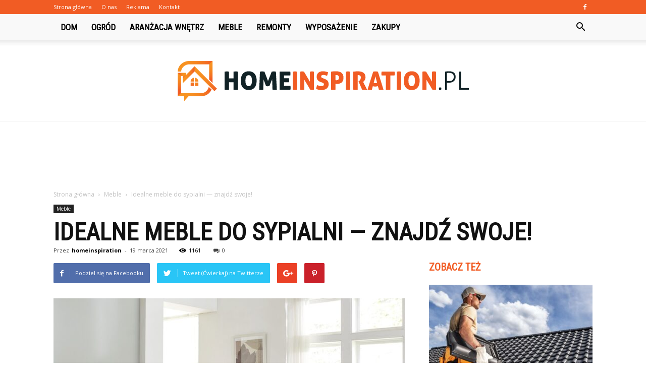

--- FILE ---
content_type: text/html; charset=UTF-8
request_url: https://www.homeinspiration.pl/idealne-meble-do-sypialni-znajdz-swoje/
body_size: 107987
content:
<!doctype html >
<!--[if IE 8]>    <html class="ie8" lang="en"> <![endif]-->
<!--[if IE 9]>    <html class="ie9" lang="en"> <![endif]-->
<!--[if gt IE 8]><!--> <html lang="pl-PL" prefix="og: http://ogp.me/ns#"> <!--<![endif]-->
<head>
    <title>Idealne meble do sypialni — znajdź swoje! - HomeInspiration.pl</title>
    <meta charset="UTF-8" />
    <meta name="viewport" content="width=device-width, initial-scale=1.0">
    <link rel="pingback" href="https://www.homeinspiration.pl/xmlrpc.php" />
    <meta property="og:image" content="https://www.homeinspiration.pl/wp-content/uploads/2021/03/zdjecie_publikacja_15829_homeinspiration.pl_.jpg" /><meta name="author" content="homeinspiration">

<!-- This site is optimized with the Yoast SEO plugin v10.0.1 - https://yoast.com/wordpress/plugins/seo/ -->
<link rel="canonical" href="https://www.homeinspiration.pl/idealne-meble-do-sypialni-znajdz-swoje/" />
<meta property="og:locale" content="pl_PL" />
<meta property="og:type" content="article" />
<meta property="og:title" content="Idealne meble do sypialni — znajdź swoje! - HomeInspiration.pl" />
<meta property="og:description" content="Wystrój sypialni, którego głównym elementem są meble, ma wpływ na Twoje samopoczucie i komfort. Na co zwrócić uwagę wybierając wyposażenie pokoju nocnego? Wstajesz rano z energią i uśmiechem na ustach, a może mozolnie i niechętnie opuszczasz łóżko? Być może trzeba „odczarować” nieco aurę i zmienić umeblowanie sypialni na takie w Twoim guście. Przede wszystkim trzeba pamiętać &hellip;" />
<meta property="og:url" content="https://www.homeinspiration.pl/idealne-meble-do-sypialni-znajdz-swoje/" />
<meta property="og:site_name" content="HomeInspiration.pl" />
<meta property="article:section" content="Meble" />
<meta property="article:published_time" content="2021-03-19T09:26:05+00:00" />
<meta property="og:image" content="https://www.homeinspiration.pl/wp-content/uploads/2021/03/zdjecie_publikacja_15829_homeinspiration.pl_.jpg" />
<meta property="og:image:secure_url" content="https://www.homeinspiration.pl/wp-content/uploads/2021/03/zdjecie_publikacja_15829_homeinspiration.pl_.jpg" />
<meta property="og:image:width" content="1920" />
<meta property="og:image:height" content="1454" />
<meta property="og:image:alt" content="Idealne meble do sypialni" />
<meta name="twitter:card" content="summary_large_image" />
<meta name="twitter:description" content="Wystrój sypialni, którego głównym elementem są meble, ma wpływ na Twoje samopoczucie i komfort. Na co zwrócić uwagę wybierając wyposażenie pokoju nocnego? Wstajesz rano z energią i uśmiechem na ustach, a może mozolnie i niechętnie opuszczasz łóżko? Być może trzeba „odczarować” nieco aurę i zmienić umeblowanie sypialni na takie w Twoim guście. Przede wszystkim trzeba pamiętać [&hellip;]" />
<meta name="twitter:title" content="Idealne meble do sypialni — znajdź swoje! - HomeInspiration.pl" />
<meta name="twitter:image" content="https://www.homeinspiration.pl/wp-content/uploads/2021/03/zdjecie_publikacja_15829_homeinspiration.pl_.jpg" />
<!-- / Yoast SEO plugin. -->

<link rel='dns-prefetch' href='//fonts.googleapis.com' />
<link rel='dns-prefetch' href='//s.w.org' />
<link rel="alternate" type="application/rss+xml" title="HomeInspiration.pl &raquo; Kanał z wpisami" href="https://www.homeinspiration.pl/feed/" />
<link rel="alternate" type="application/rss+xml" title="HomeInspiration.pl &raquo; Kanał z komentarzami" href="https://www.homeinspiration.pl/comments/feed/" />
<link rel="alternate" type="application/rss+xml" title="HomeInspiration.pl &raquo; Idealne meble do sypialni — znajdź swoje! Kanał z komentarzami" href="https://www.homeinspiration.pl/idealne-meble-do-sypialni-znajdz-swoje/feed/" />
		<script type="text/javascript">
			window._wpemojiSettings = {"baseUrl":"https:\/\/s.w.org\/images\/core\/emoji\/11\/72x72\/","ext":".png","svgUrl":"https:\/\/s.w.org\/images\/core\/emoji\/11\/svg\/","svgExt":".svg","source":{"concatemoji":"https:\/\/www.homeinspiration.pl\/wp-includes\/js\/wp-emoji-release.min.js?ver=4.9.26"}};
			!function(e,a,t){var n,r,o,i=a.createElement("canvas"),p=i.getContext&&i.getContext("2d");function s(e,t){var a=String.fromCharCode;p.clearRect(0,0,i.width,i.height),p.fillText(a.apply(this,e),0,0);e=i.toDataURL();return p.clearRect(0,0,i.width,i.height),p.fillText(a.apply(this,t),0,0),e===i.toDataURL()}function c(e){var t=a.createElement("script");t.src=e,t.defer=t.type="text/javascript",a.getElementsByTagName("head")[0].appendChild(t)}for(o=Array("flag","emoji"),t.supports={everything:!0,everythingExceptFlag:!0},r=0;r<o.length;r++)t.supports[o[r]]=function(e){if(!p||!p.fillText)return!1;switch(p.textBaseline="top",p.font="600 32px Arial",e){case"flag":return s([55356,56826,55356,56819],[55356,56826,8203,55356,56819])?!1:!s([55356,57332,56128,56423,56128,56418,56128,56421,56128,56430,56128,56423,56128,56447],[55356,57332,8203,56128,56423,8203,56128,56418,8203,56128,56421,8203,56128,56430,8203,56128,56423,8203,56128,56447]);case"emoji":return!s([55358,56760,9792,65039],[55358,56760,8203,9792,65039])}return!1}(o[r]),t.supports.everything=t.supports.everything&&t.supports[o[r]],"flag"!==o[r]&&(t.supports.everythingExceptFlag=t.supports.everythingExceptFlag&&t.supports[o[r]]);t.supports.everythingExceptFlag=t.supports.everythingExceptFlag&&!t.supports.flag,t.DOMReady=!1,t.readyCallback=function(){t.DOMReady=!0},t.supports.everything||(n=function(){t.readyCallback()},a.addEventListener?(a.addEventListener("DOMContentLoaded",n,!1),e.addEventListener("load",n,!1)):(e.attachEvent("onload",n),a.attachEvent("onreadystatechange",function(){"complete"===a.readyState&&t.readyCallback()})),(n=t.source||{}).concatemoji?c(n.concatemoji):n.wpemoji&&n.twemoji&&(c(n.twemoji),c(n.wpemoji)))}(window,document,window._wpemojiSettings);
		</script>
		<style type="text/css">
img.wp-smiley,
img.emoji {
	display: inline !important;
	border: none !important;
	box-shadow: none !important;
	height: 1em !important;
	width: 1em !important;
	margin: 0 .07em !important;
	vertical-align: -0.1em !important;
	background: none !important;
	padding: 0 !important;
}
</style>
<link rel='stylesheet' id='google-fonts-style-css'  href='https://fonts.googleapis.com/css?family=Roboto+Condensed%3A400%7COpen+Sans%3A300italic%2C400%2C400italic%2C600%2C600italic%2C700%7CRoboto%3A300%2C400%2C400italic%2C500%2C500italic%2C700%2C900&#038;ver=7.8.1' type='text/css' media='all' />
<link rel='stylesheet' id='js_composer_front-css'  href='https://www.homeinspiration.pl/wp-content/plugins/js_composer/assets/css/js_composer.min.css?ver=5.1.1' type='text/css' media='all' />
<link rel='stylesheet' id='td-theme-css'  href='https://www.homeinspiration.pl/wp-content/themes/Newspaper/style.css?ver=7.8.1' type='text/css' media='all' />
<link rel='stylesheet' id='td-theme-demo-style-css'  href='https://www.homeinspiration.pl/wp-content/themes/Newspaper/includes/demos/what/demo_style.css?ver=7.8.1' type='text/css' media='all' />
<script type='text/javascript' src='https://www.homeinspiration.pl/wp-includes/js/jquery/jquery.js?ver=1.12.4'></script>
<script type='text/javascript' src='https://www.homeinspiration.pl/wp-includes/js/jquery/jquery-migrate.min.js?ver=1.4.1'></script>
<link rel='https://api.w.org/' href='https://www.homeinspiration.pl/wp-json/' />
<link rel="EditURI" type="application/rsd+xml" title="RSD" href="https://www.homeinspiration.pl/xmlrpc.php?rsd" />
<link rel="wlwmanifest" type="application/wlwmanifest+xml" href="https://www.homeinspiration.pl/wp-includes/wlwmanifest.xml" /> 
<meta name="generator" content="WordPress 4.9.26" />
<link rel='shortlink' href='https://www.homeinspiration.pl/?p=829' />
<link rel="alternate" type="application/json+oembed" href="https://www.homeinspiration.pl/wp-json/oembed/1.0/embed?url=https%3A%2F%2Fwww.homeinspiration.pl%2Fidealne-meble-do-sypialni-znajdz-swoje%2F" />
<link rel="alternate" type="text/xml+oembed" href="https://www.homeinspiration.pl/wp-json/oembed/1.0/embed?url=https%3A%2F%2Fwww.homeinspiration.pl%2Fidealne-meble-do-sypialni-znajdz-swoje%2F&#038;format=xml" />
<!--[if lt IE 9]><script src="https://html5shim.googlecode.com/svn/trunk/html5.js"></script><![endif]-->
    <meta name="generator" content="Powered by Visual Composer - drag and drop page builder for WordPress."/>
<!--[if lte IE 9]><link rel="stylesheet" type="text/css" href="https://www.homeinspiration.pl/wp-content/plugins/js_composer/assets/css/vc_lte_ie9.min.css" media="screen"><![endif]-->
<!-- JS generated by theme -->

<script>
    
    

	    var tdBlocksArray = []; //here we store all the items for the current page

	    //td_block class - each ajax block uses a object of this class for requests
	    function tdBlock() {
		    this.id = '';
		    this.block_type = 1; //block type id (1-234 etc)
		    this.atts = '';
		    this.td_column_number = '';
		    this.td_current_page = 1; //
		    this.post_count = 0; //from wp
		    this.found_posts = 0; //from wp
		    this.max_num_pages = 0; //from wp
		    this.td_filter_value = ''; //current live filter value
		    this.is_ajax_running = false;
		    this.td_user_action = ''; // load more or infinite loader (used by the animation)
		    this.header_color = '';
		    this.ajax_pagination_infinite_stop = ''; //show load more at page x
	    }


        // td_js_generator - mini detector
        (function(){
            var htmlTag = document.getElementsByTagName("html")[0];

            if ( navigator.userAgent.indexOf("MSIE 10.0") > -1 ) {
                htmlTag.className += ' ie10';
            }

            if ( !!navigator.userAgent.match(/Trident.*rv\:11\./) ) {
                htmlTag.className += ' ie11';
            }

            if ( /(iPad|iPhone|iPod)/g.test(navigator.userAgent) ) {
                htmlTag.className += ' td-md-is-ios';
            }

            var user_agent = navigator.userAgent.toLowerCase();
            if ( user_agent.indexOf("android") > -1 ) {
                htmlTag.className += ' td-md-is-android';
            }

            if ( -1 !== navigator.userAgent.indexOf('Mac OS X')  ) {
                htmlTag.className += ' td-md-is-os-x';
            }

            if ( /chrom(e|ium)/.test(navigator.userAgent.toLowerCase()) ) {
               htmlTag.className += ' td-md-is-chrome';
            }

            if ( -1 !== navigator.userAgent.indexOf('Firefox') ) {
                htmlTag.className += ' td-md-is-firefox';
            }

            if ( -1 !== navigator.userAgent.indexOf('Safari') && -1 === navigator.userAgent.indexOf('Chrome') ) {
                htmlTag.className += ' td-md-is-safari';
            }

            if( -1 !== navigator.userAgent.indexOf('IEMobile') ){
                htmlTag.className += ' td-md-is-iemobile';
            }

        })();




        var tdLocalCache = {};

        ( function () {
            "use strict";

            tdLocalCache = {
                data: {},
                remove: function (resource_id) {
                    delete tdLocalCache.data[resource_id];
                },
                exist: function (resource_id) {
                    return tdLocalCache.data.hasOwnProperty(resource_id) && tdLocalCache.data[resource_id] !== null;
                },
                get: function (resource_id) {
                    return tdLocalCache.data[resource_id];
                },
                set: function (resource_id, cachedData) {
                    tdLocalCache.remove(resource_id);
                    tdLocalCache.data[resource_id] = cachedData;
                }
            };
        })();

    
    
var td_viewport_interval_list=[{"limitBottom":767,"sidebarWidth":228},{"limitBottom":1018,"sidebarWidth":300},{"limitBottom":1140,"sidebarWidth":324}];
var td_animation_stack_effect="type0";
var tds_animation_stack=true;
var td_animation_stack_specific_selectors=".entry-thumb, img";
var td_animation_stack_general_selectors=".td-animation-stack img, .td-animation-stack .entry-thumb, .post img";
var td_ajax_url="https:\/\/www.homeinspiration.pl\/wp-admin\/admin-ajax.php?td_theme_name=Newspaper&v=7.8.1";
var td_get_template_directory_uri="https:\/\/www.homeinspiration.pl\/wp-content\/themes\/Newspaper";
var tds_snap_menu="snap";
var tds_logo_on_sticky="show_header_logo";
var tds_header_style="11";
var td_please_wait="Prosz\u0119 czeka\u0107 ...";
var td_email_user_pass_incorrect="U\u017cytkownik lub has\u0142o niepoprawne!";
var td_email_user_incorrect="E-mail lub nazwa u\u017cytkownika jest niepoprawna!";
var td_email_incorrect="E-mail niepoprawny!";
var tds_more_articles_on_post_enable="";
var tds_more_articles_on_post_time_to_wait="";
var tds_more_articles_on_post_pages_distance_from_top=0;
var tds_theme_color_site_wide="#f15c24";
var tds_smart_sidebar="enabled";
var tdThemeName="Newspaper";
var td_magnific_popup_translation_tPrev="Poprzedni (Strza\u0142ka w lewo)";
var td_magnific_popup_translation_tNext="Nast\u0119pny (Strza\u0142ka w prawo)";
var td_magnific_popup_translation_tCounter="%curr% z %total%";
var td_magnific_popup_translation_ajax_tError="Zawarto\u015b\u0107 z %url% nie mo\u017ce by\u0107 za\u0142adowana.";
var td_magnific_popup_translation_image_tError="Obraz #%curr% nie mo\u017ce by\u0107 za\u0142adowany.";
var td_ad_background_click_link="";
var td_ad_background_click_target="";
</script>


<!-- Header style compiled by theme -->

<style>
    
.td-header-wrap .black-menu .sf-menu > .current-menu-item > a,
    .td-header-wrap .black-menu .sf-menu > .current-menu-ancestor > a,
    .td-header-wrap .black-menu .sf-menu > .current-category-ancestor > a,
    .td-header-wrap .black-menu .sf-menu > li > a:hover,
    .td-header-wrap .black-menu .sf-menu > .sfHover > a,
    .td-header-style-12 .td-header-menu-wrap-full,
    .sf-menu > .current-menu-item > a:after,
    .sf-menu > .current-menu-ancestor > a:after,
    .sf-menu > .current-category-ancestor > a:after,
    .sf-menu > li:hover > a:after,
    .sf-menu > .sfHover > a:after,
    .td-header-style-12 .td-affix,
    .header-search-wrap .td-drop-down-search:after,
    .header-search-wrap .td-drop-down-search .btn:hover,
    input[type=submit]:hover,
    .td-read-more a,
    .td-post-category:hover,
    .td-grid-style-1.td-hover-1 .td-big-grid-post:hover .td-post-category,
    .td-grid-style-5.td-hover-1 .td-big-grid-post:hover .td-post-category,
    .td_top_authors .td-active .td-author-post-count,
    .td_top_authors .td-active .td-author-comments-count,
    .td_top_authors .td_mod_wrap:hover .td-author-post-count,
    .td_top_authors .td_mod_wrap:hover .td-author-comments-count,
    .td-404-sub-sub-title a:hover,
    .td-search-form-widget .wpb_button:hover,
    .td-rating-bar-wrap div,
    .td_category_template_3 .td-current-sub-category,
    .dropcap,
    .td_wrapper_video_playlist .td_video_controls_playlist_wrapper,
    .wpb_default,
    .wpb_default:hover,
    .td-left-smart-list:hover,
    .td-right-smart-list:hover,
    .woocommerce-checkout .woocommerce input.button:hover,
    .woocommerce-page .woocommerce a.button:hover,
    .woocommerce-account div.woocommerce .button:hover,
    #bbpress-forums button:hover,
    .bbp_widget_login .button:hover,
    .td-footer-wrapper .td-post-category,
    .td-footer-wrapper .widget_product_search input[type="submit"]:hover,
    .woocommerce .product a.button:hover,
    .woocommerce .product #respond input#submit:hover,
    .woocommerce .checkout input#place_order:hover,
    .woocommerce .woocommerce.widget .button:hover,
    .single-product .product .summary .cart .button:hover,
    .woocommerce-cart .woocommerce table.cart .button:hover,
    .woocommerce-cart .woocommerce .shipping-calculator-form .button:hover,
    .td-next-prev-wrap a:hover,
    .td-load-more-wrap a:hover,
    .td-post-small-box a:hover,
    .page-nav .current,
    .page-nav:first-child > div,
    .td_category_template_8 .td-category-header .td-category a.td-current-sub-category,
    .td_category_template_4 .td-category-siblings .td-category a:hover,
    #bbpress-forums .bbp-pagination .current,
    #bbpress-forums #bbp-single-user-details #bbp-user-navigation li.current a,
    .td-theme-slider:hover .slide-meta-cat a,
    a.vc_btn-black:hover,
    .td-trending-now-wrapper:hover .td-trending-now-title,
    .td-scroll-up,
    .td-smart-list-button:hover,
    .td-weather-information:before,
    .td-weather-week:before,
    .td_block_exchange .td-exchange-header:before,
    .td_block_big_grid_9.td-grid-style-1 .td-post-category,
    .td_block_big_grid_9.td-grid-style-5 .td-post-category,
    .td-grid-style-6.td-hover-1 .td-module-thumb:after,
    .td-pulldown-syle-2 .td-subcat-dropdown ul:after,
    .td_block_template_9 .td-block-title:after,
    .td_block_template_15 .td-block-title:before {
        background-color: #f15c24;
    }

    .global-block-template-4 .td-related-title .td-cur-simple-item:before {
        border-color: #f15c24 transparent transparent transparent !important;
    }

    .woocommerce .woocommerce-message .button:hover,
    .woocommerce .woocommerce-error .button:hover,
    .woocommerce .woocommerce-info .button:hover,
    .global-block-template-4 .td-related-title .td-cur-simple-item,
    .global-block-template-3 .td-related-title .td-cur-simple-item,
    .global-block-template-9 .td-related-title:after {
        background-color: #f15c24 !important;
    }

    .woocommerce .product .onsale,
    .woocommerce.widget .ui-slider .ui-slider-handle {
        background: none #f15c24;
    }

    .woocommerce.widget.widget_layered_nav_filters ul li a {
        background: none repeat scroll 0 0 #f15c24 !important;
    }

    a,
    cite a:hover,
    .td_mega_menu_sub_cats .cur-sub-cat,
    .td-mega-span h3 a:hover,
    .td_mod_mega_menu:hover .entry-title a,
    .header-search-wrap .result-msg a:hover,
    .top-header-menu li a:hover,
    .top-header-menu .current-menu-item > a,
    .top-header-menu .current-menu-ancestor > a,
    .top-header-menu .current-category-ancestor > a,
    .td-social-icon-wrap > a:hover,
    .td-header-sp-top-widget .td-social-icon-wrap a:hover,
    .td-page-content blockquote p,
    .td-post-content blockquote p,
    .mce-content-body blockquote p,
    .comment-content blockquote p,
    .wpb_text_column blockquote p,
    .td_block_text_with_title blockquote p,
    .td_module_wrap:hover .entry-title a,
    .td-subcat-filter .td-subcat-list a:hover,
    .td-subcat-filter .td-subcat-dropdown a:hover,
    .td_quote_on_blocks,
    .dropcap2,
    .dropcap3,
    .td_top_authors .td-active .td-authors-name a,
    .td_top_authors .td_mod_wrap:hover .td-authors-name a,
    .td-post-next-prev-content a:hover,
    .author-box-wrap .td-author-social a:hover,
    .td-author-name a:hover,
    .td-author-url a:hover,
    .td_mod_related_posts:hover h3 > a,
    .td-post-template-11 .td-related-title .td-related-left:hover,
    .td-post-template-11 .td-related-title .td-related-right:hover,
    .td-post-template-11 .td-related-title .td-cur-simple-item,
    .td-post-template-11 .td_block_related_posts .td-next-prev-wrap a:hover,
    .comment-reply-link:hover,
    .logged-in-as a:hover,
    #cancel-comment-reply-link:hover,
    .td-search-query,
    .td-category-header .td-pulldown-category-filter-link:hover,
    .td-category-siblings .td-subcat-dropdown a:hover,
    .td-category-siblings .td-subcat-dropdown a.td-current-sub-category,
    .widget a:hover,
    .archive .widget_archive .current,
    .archive .widget_archive .current a,
    .widget_calendar tfoot a:hover,
    .woocommerce a.added_to_cart:hover,
    #bbpress-forums li.bbp-header .bbp-reply-content span a:hover,
    #bbpress-forums .bbp-forum-freshness a:hover,
    #bbpress-forums .bbp-topic-freshness a:hover,
    #bbpress-forums .bbp-forums-list li a:hover,
    #bbpress-forums .bbp-forum-title:hover,
    #bbpress-forums .bbp-topic-permalink:hover,
    #bbpress-forums .bbp-topic-started-by a:hover,
    #bbpress-forums .bbp-topic-started-in a:hover,
    #bbpress-forums .bbp-body .super-sticky li.bbp-topic-title .bbp-topic-permalink,
    #bbpress-forums .bbp-body .sticky li.bbp-topic-title .bbp-topic-permalink,
    .widget_display_replies .bbp-author-name,
    .widget_display_topics .bbp-author-name,
    .footer-text-wrap .footer-email-wrap a,
    .td-subfooter-menu li a:hover,
    .footer-social-wrap a:hover,
    a.vc_btn-black:hover,
    .td-smart-list-dropdown-wrap .td-smart-list-button:hover,
    .td_module_17 .td-read-more a:hover,
    .td_module_18 .td-read-more a:hover,
    .td_module_19 .td-post-author-name a:hover,
    .td-instagram-user a,
    .td-pulldown-syle-2 .td-subcat-dropdown:hover .td-subcat-more span,
    .td-pulldown-syle-2 .td-subcat-dropdown:hover .td-subcat-more i,
    .td-pulldown-syle-3 .td-subcat-dropdown:hover .td-subcat-more span,
    .td-pulldown-syle-3 .td-subcat-dropdown:hover .td-subcat-more i,
    .td-block-title-wrap .td-wrapper-pulldown-filter .td-pulldown-filter-display-option:hover,
    .td-block-title-wrap .td-wrapper-pulldown-filter .td-pulldown-filter-display-option:hover i,
    .td-block-title-wrap .td-wrapper-pulldown-filter .td-pulldown-filter-link:hover,
    .td-block-title-wrap .td-wrapper-pulldown-filter .td-pulldown-filter-item .td-cur-simple-item,
    .global-block-template-2 .td-related-title .td-cur-simple-item,
    .global-block-template-5 .td-related-title .td-cur-simple-item,
    .global-block-template-6 .td-related-title .td-cur-simple-item,
    .global-block-template-7 .td-related-title .td-cur-simple-item,
    .global-block-template-8 .td-related-title .td-cur-simple-item,
    .global-block-template-9 .td-related-title .td-cur-simple-item,
    .global-block-template-10 .td-related-title .td-cur-simple-item,
    .global-block-template-11 .td-related-title .td-cur-simple-item,
    .global-block-template-12 .td-related-title .td-cur-simple-item,
    .global-block-template-13 .td-related-title .td-cur-simple-item,
    .global-block-template-14 .td-related-title .td-cur-simple-item,
    .global-block-template-15 .td-related-title .td-cur-simple-item,
    .global-block-template-16 .td-related-title .td-cur-simple-item,
    .global-block-template-17 .td-related-title .td-cur-simple-item,
    .td-theme-wrap .sf-menu ul .td-menu-item > a:hover,
    .td-theme-wrap .sf-menu ul .sfHover > a,
    .td-theme-wrap .sf-menu ul .current-menu-ancestor > a,
    .td-theme-wrap .sf-menu ul .current-category-ancestor > a,
    .td-theme-wrap .sf-menu ul .current-menu-item > a {
        color: #f15c24;
    }

    a.vc_btn-black.vc_btn_square_outlined:hover,
    a.vc_btn-black.vc_btn_outlined:hover,
    .td-mega-menu-page .wpb_content_element ul li a:hover,
     .td-theme-wrap .td-aj-search-results .td_module_wrap:hover .entry-title a,
    .td-theme-wrap .header-search-wrap .result-msg a:hover {
        color: #f15c24 !important;
    }

    .td-next-prev-wrap a:hover,
    .td-load-more-wrap a:hover,
    .td-post-small-box a:hover,
    .page-nav .current,
    .page-nav:first-child > div,
    .td_category_template_8 .td-category-header .td-category a.td-current-sub-category,
    .td_category_template_4 .td-category-siblings .td-category a:hover,
    #bbpress-forums .bbp-pagination .current,
    .post .td_quote_box,
    .page .td_quote_box,
    a.vc_btn-black:hover,
    .td_block_template_5 .td-block-title > * {
        border-color: #f15c24;
    }

    .td_wrapper_video_playlist .td_video_currently_playing:after {
        border-color: #f15c24 !important;
    }

    .header-search-wrap .td-drop-down-search:before {
        border-color: transparent transparent #f15c24 transparent;
    }

    .block-title > span,
    .block-title > a,
    .block-title > label,
    .widgettitle,
    .widgettitle:after,
    .td-trending-now-title,
    .td-trending-now-wrapper:hover .td-trending-now-title,
    .wpb_tabs li.ui-tabs-active a,
    .wpb_tabs li:hover a,
    .vc_tta-container .vc_tta-color-grey.vc_tta-tabs-position-top.vc_tta-style-classic .vc_tta-tabs-container .vc_tta-tab.vc_active > a,
    .vc_tta-container .vc_tta-color-grey.vc_tta-tabs-position-top.vc_tta-style-classic .vc_tta-tabs-container .vc_tta-tab:hover > a,
    .td_block_template_1 .td-related-title .td-cur-simple-item,
    .woocommerce .product .products h2,
    .td-subcat-filter .td-subcat-dropdown:hover .td-subcat-more {
    	background-color: #f15c24;
    }

    .woocommerce div.product .woocommerce-tabs ul.tabs li.active {
    	background-color: #f15c24 !important;
    }

    .block-title,
    .td_block_template_1 .td-related-title,
    .wpb_tabs .wpb_tabs_nav,
    .vc_tta-container .vc_tta-color-grey.vc_tta-tabs-position-top.vc_tta-style-classic .vc_tta-tabs-container,
    .woocommerce div.product .woocommerce-tabs ul.tabs:before {
        border-color: #f15c24;
    }
    .td_block_wrap .td-subcat-item a.td-cur-simple-item {
	    color: #f15c24;
	}


    
    .td-grid-style-4 .entry-title
    {
        background-color: rgba(241, 92, 36, 0.7);
    }

    
    .td-theme-wrap .block-title > span,
    .td-theme-wrap .block-title > span > a,
    .td-theme-wrap .widget_rss .block-title .rsswidget,
    .td-theme-wrap .block-title > a,
    .widgettitle,
    .widgettitle > a,
    .td-trending-now-title,
    .wpb_tabs li.ui-tabs-active a,
    .wpb_tabs li:hover a,
    .vc_tta-container .vc_tta-color-grey.vc_tta-tabs-position-top.vc_tta-style-classic .vc_tta-tabs-container .vc_tta-tab.vc_active > a,
    .vc_tta-container .vc_tta-color-grey.vc_tta-tabs-position-top.vc_tta-style-classic .vc_tta-tabs-container .vc_tta-tab:hover > a,
    .td-related-title .td-cur-simple-item,
    .woocommerce div.product .woocommerce-tabs ul.tabs li.active,
    .woocommerce .product .products h2,
    .td-theme-wrap .td_block_template_2 .td-block-title > *,
    .td-theme-wrap .td_block_template_3 .td-block-title > *,
    .td-theme-wrap .td_block_template_4 .td-block-title > *,
    .td-theme-wrap .td_block_template_5 .td-block-title > *,
    .td-theme-wrap .td_block_template_6 .td-block-title > *,
    .td-theme-wrap .td_block_template_6 .td-block-title:before,
    .td-theme-wrap .td_block_template_7 .td-block-title > *,
    .td-theme-wrap .td_block_template_8 .td-block-title > *,
    .td-theme-wrap .td_block_template_9 .td-block-title > *,
    .td-theme-wrap .td_block_template_10 .td-block-title > *,
    .td-theme-wrap .td_block_template_11 .td-block-title > *,
    .td-theme-wrap .td_block_template_12 .td-block-title > *,
    .td-theme-wrap .td_block_template_13 .td-block-title > span,
    .td-theme-wrap .td_block_template_13 .td-block-title > a,
    .td-theme-wrap .td_block_template_14 .td-block-title > *,
    .td-theme-wrap .td_block_template_14 .td-block-title-wrap .td-wrapper-pulldown-filter .td-pulldown-filter-display-option,
    .td-theme-wrap .td_block_template_14 .td-block-title-wrap .td-wrapper-pulldown-filter .td-pulldown-filter-display-option i,
    .td-theme-wrap .td_block_template_14 .td-block-title-wrap .td-wrapper-pulldown-filter .td-pulldown-filter-display-option:hover,
    .td-theme-wrap .td_block_template_14 .td-block-title-wrap .td-wrapper-pulldown-filter .td-pulldown-filter-display-option:hover i,
    .td-theme-wrap .td_block_template_15 .td-block-title > *,
    .td-theme-wrap .td_block_template_15 .td-block-title-wrap .td-wrapper-pulldown-filter,
    .td-theme-wrap .td_block_template_15 .td-block-title-wrap .td-wrapper-pulldown-filter i,
    .td-theme-wrap .td_block_template_16 .td-block-title > *,
    .td-theme-wrap .td_block_template_17 .td-block-title > * {
    	color: #f15c24;
    }


    
    .td-header-wrap .td-header-top-menu-full,
    .td-header-wrap .top-header-menu .sub-menu {
        background-color: #f15c24;
    }
    .td-header-style-8 .td-header-top-menu-full {
        background-color: transparent;
    }
    .td-header-style-8 .td-header-top-menu-full .td-header-top-menu {
        background-color: #f15c24;
        padding-left: 15px;
        padding-right: 15px;
    }

    .td-header-wrap .td-header-top-menu-full .td-header-top-menu,
    .td-header-wrap .td-header-top-menu-full {
        border-bottom: none;
    }


    
    .td-header-top-menu,
    .td-header-top-menu a,
    .td-header-wrap .td-header-top-menu-full .td-header-top-menu,
    .td-header-wrap .td-header-top-menu-full a,
    .td-header-style-8 .td-header-top-menu,
    .td-header-style-8 .td-header-top-menu a {
        color: #ffffff;
    }

    
    .top-header-menu .current-menu-item > a,
    .top-header-menu .current-menu-ancestor > a,
    .top-header-menu .current-category-ancestor > a,
    .top-header-menu li a:hover {
        color: #000000;
    }

    
    .td-header-wrap .td-header-sp-top-widget .td-icon-font {
        color: #ffffff;
    }

    
    .td-header-wrap .td-header-menu-wrap-full,
    .sf-menu > .current-menu-ancestor > a,
    .sf-menu > .current-category-ancestor > a,
    .td-header-menu-wrap.td-affix,
    .td-header-style-3 .td-header-main-menu,
    .td-header-style-3 .td-affix .td-header-main-menu,
    .td-header-style-4 .td-header-main-menu,
    .td-header-style-4 .td-affix .td-header-main-menu,
    .td-header-style-8 .td-header-menu-wrap.td-affix,
    .td-header-style-8 .td-header-top-menu-full {
		background-color: #f9f9f9;
    }


    .td-boxed-layout .td-header-style-3 .td-header-menu-wrap,
    .td-boxed-layout .td-header-style-4 .td-header-menu-wrap,
    .td-header-style-3 .td_stretch_content .td-header-menu-wrap,
    .td-header-style-4 .td_stretch_content .td-header-menu-wrap {
    	background-color: #f9f9f9 !important;
    }


    @media (min-width: 1019px) {
        .td-header-style-1 .td-header-sp-recs,
        .td-header-style-1 .td-header-sp-logo {
            margin-bottom: 28px;
        }
    }

    @media (min-width: 768px) and (max-width: 1018px) {
        .td-header-style-1 .td-header-sp-recs,
        .td-header-style-1 .td-header-sp-logo {
            margin-bottom: 14px;
        }
    }

    .td-header-style-7 .td-header-top-menu {
        border-bottom: none;
    }


    
    .sf-menu > .current-menu-item > a:after,
    .sf-menu > .current-menu-ancestor > a:after,
    .sf-menu > .current-category-ancestor > a:after,
    .sf-menu > li:hover > a:after,
    .sf-menu > .sfHover > a:after,
    .td_block_mega_menu .td-next-prev-wrap a:hover,
    .td-mega-span .td-post-category:hover,
    .td-header-wrap .black-menu .sf-menu > li > a:hover,
    .td-header-wrap .black-menu .sf-menu > .current-menu-ancestor > a,
    .td-header-wrap .black-menu .sf-menu > .sfHover > a,
    .header-search-wrap .td-drop-down-search:after,
    .header-search-wrap .td-drop-down-search .btn:hover,
    .td-header-wrap .black-menu .sf-menu > .current-menu-item > a,
    .td-header-wrap .black-menu .sf-menu > .current-menu-ancestor > a,
    .td-header-wrap .black-menu .sf-menu > .current-category-ancestor > a {
        background-color: #f15c24;
    }


    .td_block_mega_menu .td-next-prev-wrap a:hover {
        border-color: #f15c24;
    }

    .header-search-wrap .td-drop-down-search:before {
        border-color: transparent transparent #f15c24 transparent;
    }

    .td_mega_menu_sub_cats .cur-sub-cat,
    .td_mod_mega_menu:hover .entry-title a,
    .td-theme-wrap .sf-menu ul .td-menu-item > a:hover,
    .td-theme-wrap .sf-menu ul .sfHover > a,
    .td-theme-wrap .sf-menu ul .current-menu-ancestor > a,
    .td-theme-wrap .sf-menu ul .current-category-ancestor > a,
    .td-theme-wrap .sf-menu ul .current-menu-item > a {
        color: #f15c24;
    }


    
    .td-header-wrap .td-header-menu-wrap .sf-menu > li > a,
    .td-header-wrap .header-search-wrap .td-icon-search {
        color: #000000;
    }

    
    @media (max-width: 767px) {
        body .td-header-wrap .td-header-main-menu {
            background-color: #000000 !important;
        }
    }


    
    .td-menu-background:before,
    .td-search-background:before {
        background: #3a112e;
        background: -moz-linear-gradient(top, #3a112e 0%, #e2285a 100%);
        background: -webkit-gradient(left top, left bottom, color-stop(0%, #3a112e), color-stop(100%, #e2285a));
        background: -webkit-linear-gradient(top, #3a112e 0%, #e2285a 100%);
        background: -o-linear-gradient(top, #3a112e 0%, @mobileu_gradient_two_mob 100%);
        background: -ms-linear-gradient(top, #3a112e 0%, #e2285a 100%);
        background: linear-gradient(to bottom, #3a112e 0%, #e2285a 100%);
        filter: progid:DXImageTransform.Microsoft.gradient( startColorstr='#3a112e', endColorstr='#e2285a', GradientType=0 );
    }

    
    .td-footer-wrapper,
    .td-footer-wrapper .td_block_template_7 .td-block-title > *,
    .td-footer-wrapper .td_block_template_17 .td-block-title,
    .td-footer-wrapper .td-block-title-wrap .td-wrapper-pulldown-filter {
        background-color: #f9f9f9;
    }

    
    .td-footer-wrapper,
    .td-footer-wrapper a,
    .td-footer-wrapper .block-title a,
    .td-footer-wrapper .block-title span,
    .td-footer-wrapper .block-title label,
    .td-footer-wrapper .td-excerpt,
    .td-footer-wrapper .td-post-author-name span,
    .td-footer-wrapper .td-post-date,
    .td-footer-wrapper .td-social-style3 .td_social_type a,
    .td-footer-wrapper .td-social-style3,
    .td-footer-wrapper .td-social-style4 .td_social_type a,
    .td-footer-wrapper .td-social-style4,
    .td-footer-wrapper .td-social-style9,
    .td-footer-wrapper .td-social-style10,
    .td-footer-wrapper .td-social-style2 .td_social_type a,
    .td-footer-wrapper .td-social-style8 .td_social_type a,
    .td-footer-wrapper .td-social-style2 .td_social_type,
    .td-footer-wrapper .td-social-style8 .td_social_type,
    .td-footer-template-13 .td-social-name,
    .td-footer-wrapper .td_block_template_7 .td-block-title > * {
        color: #000000;
    }

    .td-footer-wrapper .widget_calendar th,
    .td-footer-wrapper .widget_calendar td,
    .td-footer-wrapper .td-social-style2 .td_social_type .td-social-box,
    .td-footer-wrapper .td-social-style8 .td_social_type .td-social-box,
    .td-social-style-2 .td-icon-font:after {
        border-color: #000000;
    }

    .td-footer-wrapper .td-module-comments a,
    .td-footer-wrapper .td-post-category,
    .td-footer-wrapper .td-slide-meta .td-post-author-name span,
    .td-footer-wrapper .td-slide-meta .td-post-date {
        color: #fff;
    }

    
    .td-footer-bottom-full .td-container::before {
        background-color: rgba(0, 0, 0, 0.1);
    }

    
	.td-footer-wrapper .block-title > span,
    .td-footer-wrapper .block-title > a,
    .td-footer-wrapper .widgettitle,
    .td-theme-wrap .td-footer-wrapper .td-container .td-block-title > *,
    .td-theme-wrap .td-footer-wrapper .td_block_template_6 .td-block-title:before {
    	color: #000000;
    }

    
    .td-footer-wrapper .footer-social-wrap .td-icon-font {
        color: #000000;
    }

    
    .td-sub-footer-container {
        background-color: #f15c24;
    }

    
    .td-sub-footer-container,
    .td-subfooter-menu li a {
        color: #ffffff;
    }

    
    .td-subfooter-menu li a:hover {
        color: #d6d6d6;
    }


    
    ul.sf-menu > .td-menu-item > a {
        font-family:"Roboto Condensed";
	font-size:17px;
	
    }
    
    .sf-menu ul .td-menu-item a {
        font-family:"Roboto Condensed";
	font-size:15px;
	line-height:18px;
	font-weight:bold;
	text-transform:uppercase;
	
    }
	
    .td_mod_mega_menu .item-details a {
        font-family:"Roboto Condensed";
	font-size:19px;
	line-height:21px;
	font-weight:bold;
	text-transform:uppercase;
	
    }
    
    .td_mega_menu_sub_cats .block-mega-child-cats a {
        font-family:"Roboto Condensed";
	font-size:15px;
	line-height:18px;
	font-weight:bold;
	text-transform:uppercase;
	
    }
    
    .td-mobile-content .td-mobile-main-menu > li > a {
        font-weight:bold;
	text-transform:uppercase;
	
    }
    
    .td-mobile-content .sub-menu a {
        font-weight:bold;
	text-transform:uppercase;
	
    }



	
    .block-title > span,
    .block-title > a,
    .widgettitle,
    .td-trending-now-title,
    .wpb_tabs li a,
    .vc_tta-container .vc_tta-color-grey.vc_tta-tabs-position-top.vc_tta-style-classic .vc_tta-tabs-container .vc_tta-tab > a,
    .td-theme-wrap .td-related-title a,
    .woocommerce div.product .woocommerce-tabs ul.tabs li a,
    .woocommerce .product .products h2,
    .td-theme-wrap .td-block-title {
        font-family:"Roboto Condensed";
	font-size:20px;
	font-weight:bold;
	text-transform:uppercase;
	
    }
    
    .td-big-grid-meta .td-post-category,
    .td_module_wrap .td-post-category,
    .td-module-image .td-post-category {
        font-family:"Roboto Condensed";
	font-size:18px;
	font-weight:bold;
	text-transform:uppercase;
	
    }
    
    .td-excerpt {
        font-family:"Roboto Condensed";
	
    }


	
	.td_module_wrap .td-module-title {
		font-family:"Roboto Condensed";
	
	}
     
    .td_module_3 .td-module-title {
    	font-size:26px;
	line-height:26px;
	font-weight:bold;
	text-transform:uppercase;
	
    }
    
    .td_module_6 .td-module-title {
    	font-size:16px;
	line-height:16px;
	font-weight:bold;
	text-transform:uppercase;
	
    }
    
    .td_module_11 .td-module-title {
    	font-size:36px;
	line-height:36px;
	font-weight:bold;
	text-transform:uppercase;
	
    }
    
    .td_module_18 .td-module-title {
    	font-size:50px;
	line-height:50px;
	font-weight:bold;
	text-transform:uppercase;
	
    }
    
    .td_block_trending_now .entry-title a {
    	font-family:"Roboto Condensed";
	font-size:14px;
	font-weight:bold;
	text-transform:uppercase;
	
    }
    
    .td-big-grid-post.td-big-thumb .td-big-grid-meta,
    .td-big-thumb .td-big-grid-meta .entry-title {
        font-family:"Roboto Condensed";
	font-size:42px;
	line-height:42px;
	font-weight:bold;
	text-transform:uppercase;
	
    }
    
	#td-mobile-nav,
	#td-mobile-nav .wpb_button,
	.td-search-wrap-mob {
		font-family:"Roboto Condensed";
	
	}


	
	.post .td-post-header .entry-title {
		font-family:"Roboto Condensed";
	
	}
    
    .td-post-template-default .td-post-header .entry-title {
        font-weight:bold;
	text-transform:uppercase;
	
    }
    
    .td-post-template-1 .td-post-header .entry-title {
        font-weight:bold;
	text-transform:uppercase;
	
    }
    
    .td-post-template-2 .td-post-header .entry-title {
        font-size:48px;
	line-height:46px;
	font-weight:bold;
	text-transform:uppercase;
	
    }
    
    .td-post-template-3 .td-post-header .entry-title {
        font-weight:bold;
	text-transform:uppercase;
	
    }
    
    .td-post-template-4 .td-post-header .entry-title {
        font-weight:bold;
	text-transform:uppercase;
	
    }
    
    .td-post-template-5 .td-post-header .entry-title {
        font-weight:bold;
	text-transform:uppercase;
	
    }
    
    .td-post-template-6 .td-post-header .entry-title {
        font-weight:bold;
	text-transform:uppercase;
	
    }
    
    .td-post-template-7 .td-post-header .entry-title {
        font-weight:bold;
	text-transform:uppercase;
	
    }
    
    .td-post-template-8 .td-post-header .entry-title {
        font-weight:bold;
	text-transform:uppercase;
	
    }
    
    .td-post-template-9 .td-post-header .entry-title {
        font-weight:bold;
	text-transform:uppercase;
	
    }
    
    .td-post-template-10 .td-post-header .entry-title {
        font-weight:bold;
	text-transform:uppercase;
	
    }
    
    .td-post-template-11 .td-post-header .entry-title {
        font-weight:bold;
	text-transform:uppercase;
	
    }
    
    .td-post-template-12 .td-post-header .entry-title {
        font-weight:bold;
	text-transform:uppercase;
	
    }
    
    .td-post-template-13 .td-post-header .entry-title {
        font-weight:bold;
	text-transform:uppercase;
	
    }





	
    .post .td-post-next-prev-content a {
        font-family:"Roboto Condensed";
	font-size:16px;
	font-weight:bold;
	text-transform:uppercase;
	
    }
    
    .post .author-box-wrap .td-author-name a {
        font-family:"Roboto Condensed";
	font-weight:bold;
	text-transform:uppercase;
	
    }
    
    .td_block_related_posts .entry-title a {
        font-family:"Roboto Condensed";
	font-size:16px;
	font-weight:bold;
	text-transform:uppercase;
	
    }
    
    .widget_archive a,
    .widget_calendar,
    .widget_categories a,
    .widget_nav_menu a,
    .widget_meta a,
    .widget_pages a,
    .widget_recent_comments a,
    .widget_recent_entries a,
    .widget_text .textwidget,
    .widget_tag_cloud a,
    .widget_search input,
    .woocommerce .product-categories a,
    .widget_display_forums a,
    .widget_display_replies a,
    .widget_display_topics a,
    .widget_display_views a,
    .widget_display_stats {
    	font-family:"Roboto Condensed";
	font-weight:bold;
	text-transform:uppercase;
	
    }



/* Style generated by theme for demo: what */

.td-what .td_module_3 .td-module-image .td-post-category,
    	.td-what .td_module_11 .td-post-category,
    	.td-what .td_module_18 .td-post-category,
    	.td-what .td_module_18 .td-post-category:hover,
    	.td-what .td-related-title .td-cur-simple-item:hover,
    	.td-what .td_block_template_1 .td-related-title a:hover,
    	.td-what .td_block_template_1 .td-related-title .td-cur-simple-item {
			color: #f15c24;
		}

		
		.td-what .td-header-style-6 .black-menu .sf-menu > li > a:hover,
	    .td-what .td-header-style-6 .black-menu .sf-menu > .sfHover > a,
	    .td-what .td-header-style-6 .black-menu .sf-menu > .current-menu-item > a,
	    .td-what .td-header-style-6 .black-menu .sf-menu > .current-menu-ancestor > a,
	    .td-what .td-header-style-6 .black-menu .sf-menu > .current-category-ancestor > a {
	    	color: #f15c24;
	    }
</style>

<script>
  (function(i,s,o,g,r,a,m){i['GoogleAnalyticsObject']=r;i[r]=i[r]||function(){
  (i[r].q=i[r].q||[]).push(arguments)},i[r].l=1*new Date();a=s.createElement(o),
  m=s.getElementsByTagName(o)[0];a.async=1;a.src=g;m.parentNode.insertBefore(a,m)
  })(window,document,'script','https://www.google-analytics.com/analytics.js','ga');

  ga('create', 'UA-136437549-20', 'auto');
  ga('send', 'pageview');

</script><noscript><style type="text/css"> .wpb_animate_when_almost_visible { opacity: 1; }</style></noscript><script data-ad-client="ca-pub-8625692594371015" async src="https://pagead2.googlesyndication.com/pagead/js/adsbygoogle.js"></script>
</head>

<body class="post-template-default single single-post postid-829 single-format-standard idealne-meble-do-sypialni-znajdz-swoje global-block-template-1 td-what single_template_2 wpb-js-composer js-comp-ver-5.1.1 vc_responsive td-animation-stack-type0 td-full-layout" itemscope="itemscope" itemtype="https://schema.org/WebPage">

        <div class="td-scroll-up"><i class="td-icon-menu-up"></i></div>
    
    <div class="td-menu-background"></div>
<div id="td-mobile-nav">
    <div class="td-mobile-container">
        <!-- mobile menu top section -->
        <div class="td-menu-socials-wrap">
            <!-- socials -->
            <div class="td-menu-socials">
                
        <span class="td-social-icon-wrap">
            <a target="_blank" href="https://www.facebook.com/Homeinspirationpl-2197230973827634/" title="Facebook">
                <i class="td-icon-font td-icon-facebook"></i>
            </a>
        </span>            </div>
            <!-- close button -->
            <div class="td-mobile-close">
                <a href="#"><i class="td-icon-close-mobile"></i></a>
            </div>
        </div>

        <!-- login section -->
        
        <!-- menu section -->
        <div class="td-mobile-content">
            <div class="menu-kategorie-container"><ul id="menu-kategorie" class="td-mobile-main-menu"><li id="menu-item-333" class="menu-item menu-item-type-taxonomy menu-item-object-category menu-item-first menu-item-333"><a href="https://www.homeinspiration.pl/category/dom/">Dom</a></li>
<li id="menu-item-335" class="menu-item menu-item-type-taxonomy menu-item-object-category menu-item-335"><a href="https://www.homeinspiration.pl/category/ogrod/">Ogród</a></li>
<li id="menu-item-332" class="menu-item menu-item-type-taxonomy menu-item-object-category menu-item-332"><a href="https://www.homeinspiration.pl/category/aranzacja-wnetrz/">Aranżacja wnętrz</a></li>
<li id="menu-item-334" class="menu-item menu-item-type-taxonomy menu-item-object-category current-post-ancestor current-menu-parent current-post-parent menu-item-334"><a href="https://www.homeinspiration.pl/category/meble/">Meble</a></li>
<li id="menu-item-336" class="menu-item menu-item-type-taxonomy menu-item-object-category menu-item-336"><a href="https://www.homeinspiration.pl/category/remonty/">Remonty</a></li>
<li id="menu-item-337" class="menu-item menu-item-type-taxonomy menu-item-object-category menu-item-337"><a href="https://www.homeinspiration.pl/category/wyposazenie/">Wyposażenie</a></li>
<li id="menu-item-338" class="menu-item menu-item-type-taxonomy menu-item-object-category menu-item-338"><a href="https://www.homeinspiration.pl/category/zakupy/">Zakupy</a></li>
</ul></div>        </div>
    </div>

    <!-- register/login section -->
    </div>    <div class="td-search-background"></div>
<div class="td-search-wrap-mob">
	<div class="td-drop-down-search" aria-labelledby="td-header-search-button">
		<form method="get" class="td-search-form" action="https://www.homeinspiration.pl/">
			<!-- close button -->
			<div class="td-search-close">
				<a href="#"><i class="td-icon-close-mobile"></i></a>
			</div>
			<div role="search" class="td-search-input">
				<span>Wyszukiwanie</span>
				<input id="td-header-search-mob" type="text" value="" name="s" autocomplete="off" />
			</div>
		</form>
		<div id="td-aj-search-mob"></div>
	</div>
</div>    
    
    <div id="td-outer-wrap" class="td-theme-wrap">
    
        <!--
Header style 11
-->

<div class="td-header-wrap td-header-style-11">

	<div class="td-header-top-menu-full td-container-wrap ">
		<div class="td-container td-header-row td-header-top-menu">
            
    <div class="top-bar-style-1">
        
<div class="td-header-sp-top-menu">


	<div class="menu-top-container"><ul id="menu-top" class="top-header-menu"><li id="menu-item-328" class="menu-item menu-item-type-post_type menu-item-object-page menu-item-home menu-item-first td-menu-item td-normal-menu menu-item-328"><a href="https://www.homeinspiration.pl/">Strona główna</a></li>
<li id="menu-item-331" class="menu-item menu-item-type-post_type menu-item-object-page td-menu-item td-normal-menu menu-item-331"><a href="https://www.homeinspiration.pl/o-nas/">O nas</a></li>
<li id="menu-item-330" class="menu-item menu-item-type-post_type menu-item-object-page td-menu-item td-normal-menu menu-item-330"><a href="https://www.homeinspiration.pl/reklama/">Reklama</a></li>
<li id="menu-item-329" class="menu-item menu-item-type-post_type menu-item-object-page td-menu-item td-normal-menu menu-item-329"><a href="https://www.homeinspiration.pl/kontakt/">Kontakt</a></li>
</ul></div></div>
        <div class="td-header-sp-top-widget">
    
        <span class="td-social-icon-wrap">
            <a target="_blank" href="https://www.facebook.com/Homeinspirationpl-2197230973827634/" title="Facebook">
                <i class="td-icon-font td-icon-facebook"></i>
            </a>
        </span></div>
    </div>

<!-- LOGIN MODAL -->
		</div>
	</div>

    <div class="td-header-menu-wrap-full td-container-wrap ">
        <div class="td-header-menu-wrap td-header-gradient">
            <div class="td-container td-header-row td-header-main-menu">
                <div id="td-header-menu" role="navigation">
    <div id="td-top-mobile-toggle"><a href="#"><i class="td-icon-font td-icon-mobile"></i></a></div>
    <div class="td-main-menu-logo td-logo-in-header">
                <a class="td-main-logo" href="https://www.homeinspiration.pl/">
            <img src="http://www.homeinspiration.pl/wp-content/uploads/2019/03/homeinspiration.png" alt="homeinspiration.pl" title="homeinspiration.pl"/>
        </a>
        </div>
    <div class="menu-kategorie-container"><ul id="menu-kategorie-1" class="sf-menu"><li class="menu-item menu-item-type-taxonomy menu-item-object-category menu-item-first td-menu-item td-normal-menu menu-item-333"><a href="https://www.homeinspiration.pl/category/dom/">Dom</a></li>
<li class="menu-item menu-item-type-taxonomy menu-item-object-category td-menu-item td-normal-menu menu-item-335"><a href="https://www.homeinspiration.pl/category/ogrod/">Ogród</a></li>
<li class="menu-item menu-item-type-taxonomy menu-item-object-category td-menu-item td-normal-menu menu-item-332"><a href="https://www.homeinspiration.pl/category/aranzacja-wnetrz/">Aranżacja wnętrz</a></li>
<li class="menu-item menu-item-type-taxonomy menu-item-object-category current-post-ancestor current-menu-parent current-post-parent td-menu-item td-normal-menu menu-item-334"><a href="https://www.homeinspiration.pl/category/meble/">Meble</a></li>
<li class="menu-item menu-item-type-taxonomy menu-item-object-category td-menu-item td-normal-menu menu-item-336"><a href="https://www.homeinspiration.pl/category/remonty/">Remonty</a></li>
<li class="menu-item menu-item-type-taxonomy menu-item-object-category td-menu-item td-normal-menu menu-item-337"><a href="https://www.homeinspiration.pl/category/wyposazenie/">Wyposażenie</a></li>
<li class="menu-item menu-item-type-taxonomy menu-item-object-category td-menu-item td-normal-menu menu-item-338"><a href="https://www.homeinspiration.pl/category/zakupy/">Zakupy</a></li>
</ul></div></div>


<div class="td-search-wrapper">
    <div id="td-top-search">
        <!-- Search -->
        <div class="header-search-wrap">
            <div class="dropdown header-search">
                <a id="td-header-search-button" href="#" role="button" class="dropdown-toggle " data-toggle="dropdown"><i class="td-icon-search"></i></a>
                <a id="td-header-search-button-mob" href="#" role="button" class="dropdown-toggle " data-toggle="dropdown"><i class="td-icon-search"></i></a>
            </div>
        </div>
    </div>
</div>

<div class="header-search-wrap">
	<div class="dropdown header-search">
		<div class="td-drop-down-search" aria-labelledby="td-header-search-button">
			<form method="get" class="td-search-form" action="https://www.homeinspiration.pl/">
				<div role="search" class="td-head-form-search-wrap">
					<input id="td-header-search" type="text" value="" name="s" autocomplete="off" /><input class="wpb_button wpb_btn-inverse btn" type="submit" id="td-header-search-top" value="Wyszukiwanie" />
				</div>
			</form>
			<div id="td-aj-search"></div>
		</div>
	</div>
</div>            </div>
        </div>
    </div>

    <div class="td-banner-wrap-full td-logo-wrap-full  td-container-wrap ">
        <div class="td-header-sp-logo">
            			<a class="td-main-logo" href="https://www.homeinspiration.pl/">
				<img src="http://www.homeinspiration.pl/wp-content/uploads/2019/03/homeinspiration.png" alt="homeinspiration.pl" title="homeinspiration.pl"/>
				<span class="td-visual-hidden">HomeInspiration.pl</span>
			</a>
		        </div>
    </div>

    <div class="td-banner-wrap-full td-banner-bg td-container-wrap ">
        <div class="td-container-header td-header-row td-header-header">
            <div class="td-header-sp-recs">
                <div class="td-header-rec-wrap">
    
 <!-- A generated by theme --> 

<script async src="//pagead2.googlesyndication.com/pagead/js/adsbygoogle.js"></script><div class="td-g-rec td-g-rec-id-header ">
<script type="text/javascript">
var td_screen_width = window.innerWidth;

                    if ( td_screen_width >= 1140 ) {
                        /* large monitors */
                        document.write('<ins class="adsbygoogle" style="display:inline-block;width:728px;height:90px" data-ad-client="ca-pub-8625692594371015" data-ad-slot="3237335337"></ins>');
                        (adsbygoogle = window.adsbygoogle || []).push({});
                    }
            
	                    if ( td_screen_width >= 1019  && td_screen_width < 1140 ) {
	                        /* landscape tablets */
                        document.write('<ins class="adsbygoogle" style="display:inline-block;width:468px;height:60px" data-ad-client="ca-pub-8625692594371015" data-ad-slot="3237335337"></ins>');
	                        (adsbygoogle = window.adsbygoogle || []).push({});
	                    }
	                
                    if ( td_screen_width >= 768  && td_screen_width < 1019 ) {
                        /* portrait tablets */
                        document.write('<ins class="adsbygoogle" style="display:inline-block;width:468px;height:60px" data-ad-client="ca-pub-8625692594371015" data-ad-slot="3237335337"></ins>');
                        (adsbygoogle = window.adsbygoogle || []).push({});
                    }
                
                    if ( td_screen_width < 768 ) {
                        /* Phones */
                        document.write('<ins class="adsbygoogle" style="display:inline-block;width:320px;height:50px" data-ad-client="ca-pub-8625692594371015" data-ad-slot="3237335337"></ins>');
                        (adsbygoogle = window.adsbygoogle || []).push({});
                    }
                </script>
</div>

 <!-- end A --> 


</div>            </div>
        </div>
    </div>

</div><div class="td-main-content-wrap td-container-wrap">

    <div class="td-container td-post-template-2">
        <article id="post-829" class="post-829 post type-post status-publish format-standard has-post-thumbnail hentry category-meble" itemscope itemtype="https://schema.org/Article">
            <div class="td-pb-row">
                <div class="td-pb-span12">
                    <div class="td-post-header">
                        <div class="td-crumb-container"><div class="entry-crumbs" itemscope itemtype="http://schema.org/BreadcrumbList"><span class="td-bred-first"><a href="https://www.homeinspiration.pl/">Strona główna</a></span> <i class="td-icon-right td-bread-sep"></i> <span itemscope itemprop="itemListElement" itemtype="http://schema.org/ListItem">
                               <a title="Zobacz wszystkie wiadomości Meble" class="entry-crumb" itemscope itemprop="item" itemtype="http://schema.org/Thing" href="https://www.homeinspiration.pl/category/meble/">
                                  <span itemprop="name">Meble</span>    </a>    <meta itemprop="position" content = "1"></span> <i class="td-icon-right td-bread-sep td-bred-no-url-last"></i> <span class="td-bred-no-url-last">Idealne meble do sypialni — znajdź swoje!</span></div></div>

                        <ul class="td-category"><li class="entry-category"><a  href="https://www.homeinspiration.pl/category/meble/">Meble</a></li></ul>
                        <header class="td-post-title">
                            <h1 class="entry-title">Idealne meble do sypialni — znajdź swoje!</h1>

                            

                            <div class="td-module-meta-info">
                                <div class="td-post-author-name"><div class="td-author-by">Przez</div> <a href="https://www.homeinspiration.pl/author/homeinspiration/">homeinspiration</a><div class="td-author-line"> - </div> </div>                                <span class="td-post-date"><time class="entry-date updated td-module-date" datetime="2021-03-19T10:26:05+00:00" >19 marca 2021</time></span>                                <div class="td-post-views"><i class="td-icon-views"></i><span class="td-nr-views-829">1161</span></div>                                <div class="td-post-comments"><a href="https://www.homeinspiration.pl/idealne-meble-do-sypialni-znajdz-swoje/#respond"><i class="td-icon-comments"></i>0</a></div>                            </div>

                        </header>
                    </div>
                </div>
            </div> <!-- /.td-pb-row -->

            <div class="td-pb-row">
                                            <div class="td-pb-span8 td-main-content" role="main">
                                <div class="td-ss-main-content">
                                    
        <div class="td-post-sharing td-post-sharing-top ">
				<div class="td-default-sharing">
		            <a class="td-social-sharing-buttons td-social-facebook" href="https://www.facebook.com/sharer.php?u=https%3A%2F%2Fwww.homeinspiration.pl%2Fidealne-meble-do-sypialni-znajdz-swoje%2F" onclick="window.open(this.href, 'mywin','left=50,top=50,width=600,height=350,toolbar=0'); return false;"><i class="td-icon-facebook"></i><div class="td-social-but-text">Podziel się na Facebooku</div></a>
		            <a class="td-social-sharing-buttons td-social-twitter" href="https://twitter.com/intent/tweet?text=Idealne+meble+do+sypialni+%E2%80%94+znajd%C5%BA+swoje%21&url=https%3A%2F%2Fwww.homeinspiration.pl%2Fidealne-meble-do-sypialni-znajdz-swoje%2F&via=HomeInspiration.pl"  ><i class="td-icon-twitter"></i><div class="td-social-but-text">Tweet (Ćwierkaj) na Twitterze</div></a>
		            <a class="td-social-sharing-buttons td-social-google" href="https://plus.google.com/share?url=https://www.homeinspiration.pl/idealne-meble-do-sypialni-znajdz-swoje/" onclick="window.open(this.href, 'mywin','left=50,top=50,width=600,height=350,toolbar=0'); return false;"><i class="td-icon-googleplus"></i></a>
		            <a class="td-social-sharing-buttons td-social-pinterest" href="https://pinterest.com/pin/create/button/?url=https://www.homeinspiration.pl/idealne-meble-do-sypialni-znajdz-swoje/&amp;media=https://www.homeinspiration.pl/wp-content/uploads/2021/03/zdjecie_publikacja_15829_homeinspiration.pl_.jpg&description=Idealne+meble+do+sypialni+%E2%80%94+znajd%C5%BA+swoje%21" onclick="window.open(this.href, 'mywin','left=50,top=50,width=600,height=350,toolbar=0'); return false;"><i class="td-icon-pinterest"></i></a>
		            <a class="td-social-sharing-buttons td-social-whatsapp" href="whatsapp://send?text=Idealne+meble+do+sypialni+%E2%80%94+znajd%C5%BA+swoje%21%20-%20https%3A%2F%2Fwww.homeinspiration.pl%2Fidealne-meble-do-sypialni-znajdz-swoje%2F" ><i class="td-icon-whatsapp"></i></a>
	            </div></div>

        <div class="td-post-content">
            <div class="td-post-featured-image"><a href="https://www.homeinspiration.pl/wp-content/uploads/2021/03/zdjecie_publikacja_15829_homeinspiration.pl_.jpg" data-caption=""><img width="696" height="527" class="entry-thumb td-modal-image" src="https://www.homeinspiration.pl/wp-content/uploads/2021/03/zdjecie_publikacja_15829_homeinspiration.pl_-696x527.jpg" srcset="https://www.homeinspiration.pl/wp-content/uploads/2021/03/zdjecie_publikacja_15829_homeinspiration.pl_-696x527.jpg 696w, https://www.homeinspiration.pl/wp-content/uploads/2021/03/zdjecie_publikacja_15829_homeinspiration.pl_-300x227.jpg 300w, https://www.homeinspiration.pl/wp-content/uploads/2021/03/zdjecie_publikacja_15829_homeinspiration.pl_-768x582.jpg 768w, https://www.homeinspiration.pl/wp-content/uploads/2021/03/zdjecie_publikacja_15829_homeinspiration.pl_-1024x775.jpg 1024w, https://www.homeinspiration.pl/wp-content/uploads/2021/03/zdjecie_publikacja_15829_homeinspiration.pl_-80x60.jpg 80w, https://www.homeinspiration.pl/wp-content/uploads/2021/03/zdjecie_publikacja_15829_homeinspiration.pl_-1068x809.jpg 1068w, https://www.homeinspiration.pl/wp-content/uploads/2021/03/zdjecie_publikacja_15829_homeinspiration.pl_-555x420.jpg 555w" sizes="(max-width: 696px) 100vw, 696px" alt="Idealne meble do sypialni" title="zdjecie_publikacja_15829_homeinspiration.pl"/></a></div>
            <p><strong>Wystrój sypialni, którego głównym elementem są meble, ma wpływ na Twoje samopoczucie i komfort. Na co zwrócić uwagę wybierając wyposażenie pokoju nocnego?</strong></p>
<p>Wstajesz rano z energią i uśmiechem na ustach, a może mozolnie i niechętnie opuszczasz łóżko? Być może trzeba „odczarować” nieco aurę i zmienić umeblowanie sypialni na takie w Twoim guście. Przede wszystkim trzeba pamiętać o wygodnym łóżku, funkcjonalnych szafkach nocnych, a także innych meblach, gdzie schowasz garderobę i najpotrzebniejsze rzeczy. Meble dostosowane do indywidualnych preferencji to komfort i wygoda. Dzięki temu każdy poranek może być idealny, zwłaszcza gdy poczujesz zapach świeżo zaparzonej kawy, którą ktoś specjalnie dla Ciebie przygotował.</p>
<h2>Sypialnia — wyraź siebie</h2>

 <!-- A generated by theme --> 

<script async src="//pagead2.googlesyndication.com/pagead/js/adsbygoogle.js"></script><div class="td-g-rec td-g-rec-id-content_inlineleft ">
<script type="text/javascript">
var td_screen_width = window.innerWidth;

                    if ( td_screen_width >= 1140 ) {
                        /* large monitors */
                        document.write('<ins class="adsbygoogle" style="display:inline-block;width:300px;height:250px" data-ad-client="ca-pub-8625692594371015" data-ad-slot="8100641592"></ins>');
                        (adsbygoogle = window.adsbygoogle || []).push({});
                    }
            
	                    if ( td_screen_width >= 1019  && td_screen_width < 1140 ) {
	                        /* landscape tablets */
                        document.write('<ins class="adsbygoogle" style="display:inline-block;width:300px;height:250px" data-ad-client="ca-pub-8625692594371015" data-ad-slot="8100641592"></ins>');
	                        (adsbygoogle = window.adsbygoogle || []).push({});
	                    }
	                
                    if ( td_screen_width >= 768  && td_screen_width < 1019 ) {
                        /* portrait tablets */
                        document.write('<ins class="adsbygoogle" style="display:inline-block;width:200px;height:200px" data-ad-client="ca-pub-8625692594371015" data-ad-slot="8100641592"></ins>');
                        (adsbygoogle = window.adsbygoogle || []).push({});
                    }
                
                    if ( td_screen_width < 768 ) {
                        /* Phones */
                        document.write('<ins class="adsbygoogle" style="display:inline-block;width:300px;height:250px" data-ad-client="ca-pub-8625692594371015" data-ad-slot="8100641592"></ins>');
                        (adsbygoogle = window.adsbygoogle || []).push({});
                    }
                </script>
</div>

 <!-- end A --> 

<p>Pokój nocny, jak czasami zwykło mówić się na sypialnię, to miejsce, w którym zaczynamy i kończymy dzień. Warto więc zadbać o przyjemne okoliczności dla tych czynności.  Dobór mebli do pokoju można rozpatrywać przez pryzmat jego doświetlenia. Jeśli promienie słońca smagają twarz o poranku, a wnętrze jest jasne, to dobrym pomysłem będzie zastosowanie ciemniejszych odcieni i barw. W sytuacji, gdy do sypialni dociera mniej światła, można rozjaśnić wnętrze np. białymi meblami. Dzięki temu przestrzeń będzie wydawała się optycznie większa i bardziej przyjazna, co przełoży się na lepsze samopoczucie. Każdą sypialnię można urządzić we własnym stylu, a powyższe uniwersalne zasady powinny w tym pomóc. Dzięki temu znajdziesz meble do sypialni, które każdego dnia wprowadzą Cię w dobry nastrój. Więcej informacji, znaleźć można na <a href="https://www.meblewojcik.com.pl/rodzaj-pomieszczenia/sypialnia,2.html">https://www.meblewojcik.com.pl/rodzaj-pomieszczenia/sypialnia,2.html</a>.</p>
<h2>Zdrowy i regeneracyjny sen</h2>
<p>Stresujący dzień w pracy, trudne egzaminy na studiach, a może dzieci dały w kość? Każdy boryka się z różnymi problemami, a w codziennym pędzie nie zwraca uwagi na podstawową potrzebę, jaką jest sen. Jego zalety doceniają także znamienici sportowcy, jak np. Cristiano Ronaldo, który mimo napiętego grafiku, każdego dnia przesypia minimum 7 godzin. Na jakość snu ma wpływ wiele czynników: wygodne łóżko, odpowiednia dieta czy choćby ograniczenie emisji niebieskiego światła przed położeniem się na spoczynek. Skupmy się na posłaniu, bo dzięki niemu możemy od razu poprawić jakość snu.</p>
<p>Łóżko, na którym śpimy, powinno być dostosowane do indywidualnych preferencji. Typowe pojedyncze posłanie to minimum 80 cm szerokości, ale zdarzają się osoby, które za „jedynkę” uważają materac o szerokości 140 cm. Dla par zaleca się mebel o minimum 160 cm, co umożliwi spędzenie nocy w komfortowych warunkach. Jeśli możliwości i przestrzeń w sypialni pozwalają, to warto postawić na większy mebel.</p>
<p>Na rynku dostępne są łóżka o różnej wielkości i sposobie wykończenia. Daje to możliwość dostosowania posłania nie tylko pod względem wygody, ale także stylu. Dzięki temu utrzymasz w sypialni harmonię, a to pozytywnie działający bodziec. Jeśli każdego dnia budzisz się z bólem pleców, który mija po ok. 30 minutach, to znak, że posłanie jest nieodpowiednio dostosowane do Twoich preferencji. Warto więc zmienić łóżko na nowe, a jest w czym wybierać <a href="https://www.meblewojcik.com.pl/typ-mebla/lozka,6.html">https://www.meblewojcik.com.pl/typ-mebla/lozka,6.html</a>.</p>
<p>Meble wpływają na energię i harmonię panującą w sypialni. Dobrze skomponowane wnętrze pozytywnie oddziałuje na nastrój, a więc często ma przełożenie na cały Twój dzień. Warto więc zacząć go w przyjemnym otoczeniu, które stworzy pozytywną aurę, dobrze wpływającą na samopoczucie. W skrojonej na miarę sypialni z dopasowanym łóżkiem nawet najtrudniejszy dzień skwitujesz uśmiechem, zanurzając się pod przyjemną w dotyku kołdrę.</p>
        </div>


        <footer>
                        
            <div class="td-post-source-tags">
                                            </div>

            <div class="td-post-sharing td-post-sharing-bottom td-with-like"><span class="td-post-share-title">PODZIEL SIĘ</span>
            <div class="td-default-sharing">
	            <a class="td-social-sharing-buttons td-social-facebook" href="https://www.facebook.com/sharer.php?u=https%3A%2F%2Fwww.homeinspiration.pl%2Fidealne-meble-do-sypialni-znajdz-swoje%2F" onclick="window.open(this.href, 'mywin','left=50,top=50,width=600,height=350,toolbar=0'); return false;"><i class="td-icon-facebook"></i><div class="td-social-but-text">Facebook</div></a>
	            <a class="td-social-sharing-buttons td-social-twitter" href="https://twitter.com/intent/tweet?text=Idealne+meble+do+sypialni+%E2%80%94+znajd%C5%BA+swoje%21&url=https%3A%2F%2Fwww.homeinspiration.pl%2Fidealne-meble-do-sypialni-znajdz-swoje%2F&via=HomeInspiration.pl"><i class="td-icon-twitter"></i><div class="td-social-but-text">Twitter</div></a>
	            <a class="td-social-sharing-buttons td-social-google" href="https://plus.google.com/share?url=https://www.homeinspiration.pl/idealne-meble-do-sypialni-znajdz-swoje/" onclick="window.open(this.href, 'mywin','left=50,top=50,width=600,height=350,toolbar=0'); return false;"><i class="td-icon-googleplus"></i></a>
	            <a class="td-social-sharing-buttons td-social-pinterest" href="https://pinterest.com/pin/create/button/?url=https://www.homeinspiration.pl/idealne-meble-do-sypialni-znajdz-swoje/&amp;media=https://www.homeinspiration.pl/wp-content/uploads/2021/03/zdjecie_publikacja_15829_homeinspiration.pl_.jpg&description=Idealne+meble+do+sypialni+%E2%80%94+znajd%C5%BA+swoje%21" onclick="window.open(this.href, 'mywin','left=50,top=50,width=600,height=350,toolbar=0'); return false;"><i class="td-icon-pinterest"></i></a>
	            <a class="td-social-sharing-buttons td-social-whatsapp" href="whatsapp://send?text=Idealne+meble+do+sypialni+%E2%80%94+znajd%C5%BA+swoje%21%20-%20https%3A%2F%2Fwww.homeinspiration.pl%2Fidealne-meble-do-sypialni-znajdz-swoje%2F" ><i class="td-icon-whatsapp"></i></a>
            </div><div class="td-classic-sharing"><ul><li class="td-classic-facebook"><iframe frameBorder="0" src="https://www.facebook.com/plugins/like.php?href=https://www.homeinspiration.pl/idealne-meble-do-sypialni-znajdz-swoje/&amp;layout=button_count&amp;show_faces=false&amp;width=105&amp;action=like&amp;colorscheme=light&amp;height=21" style="border:none; overflow:hidden; width:105px; height:21px; background-color:transparent;"></iframe></li><li class="td-classic-twitter"><a href="https://twitter.com/share" class="twitter-share-button" data-url="https://www.homeinspiration.pl/idealne-meble-do-sypialni-znajdz-swoje/" data-text="Idealne meble do sypialni — znajdź swoje!" data-via="" data-lang="en">tweet</a> <script>!function(d,s,id){var js,fjs=d.getElementsByTagName(s)[0];if(!d.getElementById(id)){js=d.createElement(s);js.id=id;js.src="//platform.twitter.com/widgets.js";fjs.parentNode.insertBefore(js,fjs);}}(document,"script","twitter-wjs");</script></li></ul></div></div>            <div class="td-block-row td-post-next-prev"><div class="td-block-span6 td-post-prev-post"><div class="td-post-next-prev-content"><span>Poprzedni artykuł</span><a href="https://www.homeinspiration.pl/jesli-lubisz-antyki-na-pewno-spodoba-ci-sie-takze-zabytkowy-zegar/">Jeśli lubisz antyki, na pewno spodoba ci się także zabytkowy zegar</a></div></div><div class="td-next-prev-separator"></div><div class="td-block-span6 td-post-next-post"><div class="td-post-next-prev-content"><span>Następny artykuł</span><a href="https://www.homeinspiration.pl/drzwi-pasywne-duzy-wydatek-czy-duza-oszczednosc/">Drzwi pasywne – duży wydatek czy duża oszczędność?</a></div></div></div>            <div class="author-box-wrap"><a href="https://www.homeinspiration.pl/author/homeinspiration/"><img alt='' src='https://secure.gravatar.com/avatar/7d6c294f76871a79902eae7b8f3a1b05?s=96&#038;d=mm&#038;r=g' srcset='https://secure.gravatar.com/avatar/7d6c294f76871a79902eae7b8f3a1b05?s=192&#038;d=mm&#038;r=g 2x' class='avatar avatar-96 photo' height='96' width='96' /></a><div class="desc"><div class="td-author-name vcard author"><span class="fn"><a href="https://www.homeinspiration.pl/author/homeinspiration/">homeinspiration</a></span></div><div class="td-author-description"></div><div class="td-author-social"></div><div class="clearfix"></div></div></div>	        <span style="display: none;" itemprop="author" itemscope itemtype="https://schema.org/Person"><meta itemprop="name" content="homeinspiration"></span><meta itemprop="datePublished" content="2021-03-19T10:26:05+00:00"><meta itemprop="dateModified" content="2021-03-19T10:26:05+00:00"><meta itemscope itemprop="mainEntityOfPage" itemType="https://schema.org/WebPage" itemid="https://www.homeinspiration.pl/idealne-meble-do-sypialni-znajdz-swoje/"/><span style="display: none;" itemprop="publisher" itemscope itemtype="https://schema.org/Organization"><span style="display: none;" itemprop="logo" itemscope itemtype="https://schema.org/ImageObject"><meta itemprop="url" content="http://www.homeinspiration.pl/wp-content/uploads/2019/03/homeinspiration.png"></span><meta itemprop="name" content="HomeInspiration.pl"></span><meta itemprop="headline " content="Idealne meble do sypialni — znajdź swoje!"><span style="display: none;" itemprop="image" itemscope itemtype="https://schema.org/ImageObject"><meta itemprop="url" content="https://www.homeinspiration.pl/wp-content/uploads/2021/03/zdjecie_publikacja_15829_homeinspiration.pl_.jpg"><meta itemprop="width" content="1920"><meta itemprop="height" content="1454"></span>        </footer>

    <div class="td_block_wrap td_block_related_posts td_uid_3_696dd60bc7ed8_rand td_with_ajax_pagination td-pb-border-top td_block_template_1"  data-td-block-uid="td_uid_3_696dd60bc7ed8" ><script>var block_td_uid_3_696dd60bc7ed8 = new tdBlock();
block_td_uid_3_696dd60bc7ed8.id = "td_uid_3_696dd60bc7ed8";
block_td_uid_3_696dd60bc7ed8.atts = '{"limit":3,"sort":"","post_ids":"","tag_slug":"","autors_id":"","installed_post_types":"","category_id":"","category_ids":"","custom_title":"","custom_url":"","show_child_cat":"","sub_cat_ajax":"","ajax_pagination":"next_prev","header_color":"","header_text_color":"","ajax_pagination_infinite_stop":"","td_column_number":3,"td_ajax_preloading":"","td_ajax_filter_type":"td_custom_related","td_ajax_filter_ids":"","td_filter_default_txt":"Wszystko","color_preset":"","border_top":"","class":"td_uid_3_696dd60bc7ed8_rand","el_class":"","offset":"","css":"","tdc_css":"","tdc_css_class":"td_uid_3_696dd60bc7ed8_rand","live_filter":"cur_post_same_categories","live_filter_cur_post_id":829,"live_filter_cur_post_author":"1","block_template_id":""}';
block_td_uid_3_696dd60bc7ed8.td_column_number = "3";
block_td_uid_3_696dd60bc7ed8.block_type = "td_block_related_posts";
block_td_uid_3_696dd60bc7ed8.post_count = "3";
block_td_uid_3_696dd60bc7ed8.found_posts = "34";
block_td_uid_3_696dd60bc7ed8.header_color = "";
block_td_uid_3_696dd60bc7ed8.ajax_pagination_infinite_stop = "";
block_td_uid_3_696dd60bc7ed8.max_num_pages = "12";
tdBlocksArray.push(block_td_uid_3_696dd60bc7ed8);
</script><h4 class="td-related-title td-block-title"><a id="td_uid_4_696dd60bc8c9c" class="td-related-left td-cur-simple-item" data-td_filter_value="" data-td_block_id="td_uid_3_696dd60bc7ed8" href="#">POWIĄZANE ARTYKUŁY</a><a id="td_uid_5_696dd60bc8cac" class="td-related-right" data-td_filter_value="td_related_more_from_author" data-td_block_id="td_uid_3_696dd60bc7ed8" href="#">WIĘCEJ OD AUTORA</a></h4><div id=td_uid_3_696dd60bc7ed8 class="td_block_inner">

	<div class="td-related-row">

	<div class="td-related-span4">

        <div class="td_module_related_posts td-animation-stack td_mod_related_posts">
            <div class="td-module-image">
                <div class="td-module-thumb"><a href="https://www.homeinspiration.pl/meble-gabinetowe-do-pracy-w-domu-praktyczne-rozwiazania-dla-kazdego/" rel="bookmark" title="Meble gabinetowe do pracy w domu – praktyczne rozwiązania dla każdego"><img width="218" height="150" class="entry-thumb" src="https://www.homeinspiration.pl/wp-content/uploads/2025/07/meble-gabinetowe-do-pracy-w-domu-218x150.jpg" srcset="https://www.homeinspiration.pl/wp-content/uploads/2025/07/meble-gabinetowe-do-pracy-w-domu-218x150.jpg 218w, https://www.homeinspiration.pl/wp-content/uploads/2025/07/meble-gabinetowe-do-pracy-w-domu-100x70.jpg 100w" sizes="(max-width: 218px) 100vw, 218px" alt="Meble gabinetowe do pracy w domu" title="Meble gabinetowe do pracy w domu – praktyczne rozwiązania dla każdego"/></a></div>                            </div>
            <div class="item-details">
                <h3 class="entry-title td-module-title"><a href="https://www.homeinspiration.pl/meble-gabinetowe-do-pracy-w-domu-praktyczne-rozwiazania-dla-kazdego/" rel="bookmark" title="Meble gabinetowe do pracy w domu – praktyczne rozwiązania dla każdego">Meble gabinetowe do pracy w domu – praktyczne rozwiązania dla każdego</a></h3>            </div>
        </div>
        
	</div> <!-- ./td-related-span4 -->

	<div class="td-related-span4">

        <div class="td_module_related_posts td-animation-stack td_mod_related_posts">
            <div class="td-module-image">
                <div class="td-module-thumb"><a href="https://www.homeinspiration.pl/meble-na-wymiar-jak-powinny-byc-wykonane/" rel="bookmark" title="Meble na wymiar – jak powinny być wykonane?"><img width="218" height="150" class="entry-thumb" src="https://www.homeinspiration.pl/wp-content/uploads/2024/10/Bez-tytułu-218x150.jpg" srcset="https://www.homeinspiration.pl/wp-content/uploads/2024/10/Bez-tytułu-218x150.jpg 218w, https://www.homeinspiration.pl/wp-content/uploads/2024/10/Bez-tytułu-100x70.jpg 100w" sizes="(max-width: 218px) 100vw, 218px" alt="Meble na wymiar" title="Meble na wymiar – jak powinny być wykonane?"/></a></div>                            </div>
            <div class="item-details">
                <h3 class="entry-title td-module-title"><a href="https://www.homeinspiration.pl/meble-na-wymiar-jak-powinny-byc-wykonane/" rel="bookmark" title="Meble na wymiar – jak powinny być wykonane?">Meble na wymiar – jak powinny być wykonane?</a></h3>            </div>
        </div>
        
	</div> <!-- ./td-related-span4 -->

	<div class="td-related-span4">

        <div class="td_module_related_posts td-animation-stack td_mod_related_posts">
            <div class="td-module-image">
                <div class="td-module-thumb"><a href="https://www.homeinspiration.pl/czy-warto-kupic-rozkladany-fotel/" rel="bookmark" title="Czy warto kupić rozkładany fotel?"><img width="218" height="150" class="entry-thumb" src="https://www.homeinspiration.pl/wp-content/uploads/2024/09/pexels-kseniachernaya-6615806-218x150.jpg" srcset="https://www.homeinspiration.pl/wp-content/uploads/2024/09/pexels-kseniachernaya-6615806-218x150.jpg 218w, https://www.homeinspiration.pl/wp-content/uploads/2024/09/pexels-kseniachernaya-6615806-100x70.jpg 100w" sizes="(max-width: 218px) 100vw, 218px" alt="Czy warto kupić rozkładany fotel" title="Czy warto kupić rozkładany fotel?"/></a></div>                            </div>
            <div class="item-details">
                <h3 class="entry-title td-module-title"><a href="https://www.homeinspiration.pl/czy-warto-kupic-rozkladany-fotel/" rel="bookmark" title="Czy warto kupić rozkładany fotel?">Czy warto kupić rozkładany fotel?</a></h3>            </div>
        </div>
        
	</div> <!-- ./td-related-span4 --></div><!--./row-fluid--></div><div class="td-next-prev-wrap"><a href="#" class="td-ajax-prev-page ajax-page-disabled" id="prev-page-td_uid_3_696dd60bc7ed8" data-td_block_id="td_uid_3_696dd60bc7ed8"><i class="td-icon-font td-icon-menu-left"></i></a><a href="#"  class="td-ajax-next-page" id="next-page-td_uid_3_696dd60bc7ed8" data-td_block_id="td_uid_3_696dd60bc7ed8"><i class="td-icon-font td-icon-menu-right"></i></a></div></div> <!-- ./block -->
	<div class="comments" id="comments">
        	<div id="respond" class="comment-respond">
		<h3 id="reply-title" class="comment-reply-title">ZOSTAW ODPOWIEDŹ <small><a rel="nofollow" id="cancel-comment-reply-link" href="/idealne-meble-do-sypialni-znajdz-swoje/#respond" style="display:none;">Anuluj odpowiedź</a></small></h3>			<form action="https://www.homeinspiration.pl/wp-comments-post.php" method="post" id="commentform" class="comment-form" novalidate>
				<div class="clearfix"></div>
				<div class="comment-form-input-wrap td-form-comment">
					<textarea placeholder="Komentarz:" id="comment" name="comment" cols="45" rows="8" aria-required="true"></textarea>
					<div class="td-warning-comment">Please enter your comment!</div>
				</div>
		        <div class="comment-form-input-wrap td-form-author">
			            <input class="" id="author" name="author" placeholder="Nazwa:*" type="text" value="" size="30"  aria-required='true' />
			            <div class="td-warning-author">Please enter your name here</div>
			         </div>
<div class="comment-form-input-wrap td-form-email">
			            <input class="" id="email" name="email" placeholder="E-mail:*" type="text" value="" size="30"  aria-required='true' />
			            <div class="td-warning-email-error">You have entered an incorrect email address!</div>
			            <div class="td-warning-email">Please enter your email address here</div>
			         </div>
<div class="comment-form-input-wrap td-form-url">
			            <input class="" id="url" name="url" placeholder="Strona Internetowa:" type="text" value="" size="30" />
                     </div>
<p class="form-submit"><input name="submit" type="submit" id="submit" class="submit" value="Dodaj Komentarz" /> <input type='hidden' name='comment_post_ID' value='829' id='comment_post_ID' />
<input type='hidden' name='comment_parent' id='comment_parent' value='0' />
</p>
<!-- Anti-spam plugin v.5.3 wordpress.org/plugins/anti-spam/ -->
		<p class="antispam-group antispam-group-q" style="clear: both;">
			<label>Current ye@r <span class="required">*</span></label>
			<input type="hidden" name="antspm-a" class="antispam-control antispam-control-a" value="2026" />
			<input type="text" name="antspm-q" class="antispam-control antispam-control-q" value="5.3" autocomplete="off" />
		</p>
		<p class="antispam-group antispam-group-e" style="display: none;">
			<label>Leave this field empty</label>
			<input type="text" name="antspm-e-email-url-website" class="antispam-control antispam-control-e" value="" autocomplete="off" />
		</p>
			</form>
			</div><!-- #respond -->
	    </div> <!-- /.content -->
                                </div>
                            </div>
                            <div class="td-pb-span4 td-main-sidebar" role="complementary">
                                <div class="td-ss-main-sidebar">
                                    <div class="td_block_wrap td_block_2 td_block_widget td_uid_6_696dd60bcad4c_rand td-pb-border-top td_block_template_1 td-column-1 td_block_padding"  data-td-block-uid="td_uid_6_696dd60bcad4c" ><script>var block_td_uid_6_696dd60bcad4c = new tdBlock();
block_td_uid_6_696dd60bcad4c.id = "td_uid_6_696dd60bcad4c";
block_td_uid_6_696dd60bcad4c.atts = '{"limit":"4","sort":"","post_ids":"","tag_slug":"","autors_id":"","installed_post_types":"","category_id":"","category_ids":"","custom_title":"ZOBACZ TE\u017b","custom_url":"","show_child_cat":"","sub_cat_ajax":"","ajax_pagination":"","header_color":"#","header_text_color":"#","ajax_pagination_infinite_stop":"","td_column_number":1,"td_ajax_preloading":"","td_ajax_filter_type":"","td_ajax_filter_ids":"","td_filter_default_txt":"All","color_preset":"","border_top":"","class":"td_block_widget td_uid_6_696dd60bcad4c_rand","el_class":"","offset":"","css":"","tdc_css":"","tdc_css_class":"td_uid_6_696dd60bcad4c_rand","live_filter":"","live_filter_cur_post_id":"","live_filter_cur_post_author":"","block_template_id":""}';
block_td_uid_6_696dd60bcad4c.td_column_number = "1";
block_td_uid_6_696dd60bcad4c.block_type = "td_block_2";
block_td_uid_6_696dd60bcad4c.post_count = "4";
block_td_uid_6_696dd60bcad4c.found_posts = "2111";
block_td_uid_6_696dd60bcad4c.header_color = "#";
block_td_uid_6_696dd60bcad4c.ajax_pagination_infinite_stop = "";
block_td_uid_6_696dd60bcad4c.max_num_pages = "528";
tdBlocksArray.push(block_td_uid_6_696dd60bcad4c);
</script><div class="td-block-title-wrap"><h4 class="block-title"><span class="td-pulldown-size">ZOBACZ TEŻ</span></h4></div><div id=td_uid_6_696dd60bcad4c class="td_block_inner">

	<div class="td-block-span12">

        <div class="td_module_2 td_module_wrap td-animation-stack">
            <div class="td-module-image">
                <div class="td-module-thumb"><a href="https://www.homeinspiration.pl/jak-zrozumiec-cennik-uslug-dekarskich-co-wplywa-na-cene-prac-i-jak-inwestor-moze-oszczedzic/" rel="bookmark" title="Jak zrozumieć cennik usług dekarskich – co wpływa na cenę prac i jak inwestor może oszczędzić?"><img width="324" height="160" class="entry-thumb" src="https://www.homeinspiration.pl/wp-content/uploads/2026/01/8-roofing-worker-with-ceramic-roof-tiles-his-hands-324x160.jpg" srcset="https://www.homeinspiration.pl/wp-content/uploads/2026/01/8-roofing-worker-with-ceramic-roof-tiles-his-hands-324x160.jpg 324w, https://www.homeinspiration.pl/wp-content/uploads/2026/01/8-roofing-worker-with-ceramic-roof-tiles-his-hands-533x261.jpg 533w" sizes="(max-width: 324px) 100vw, 324px" alt="Jak zrozumieć cennik usług dekarskich" title="Jak zrozumieć cennik usług dekarskich – co wpływa na cenę prac i jak inwestor może oszczędzić?"/></a></div>                            </div>
            <h3 class="entry-title td-module-title"><a href="https://www.homeinspiration.pl/jak-zrozumiec-cennik-uslug-dekarskich-co-wplywa-na-cene-prac-i-jak-inwestor-moze-oszczedzic/" rel="bookmark" title="Jak zrozumieć cennik usług dekarskich – co wpływa na cenę prac i jak inwestor może oszczędzić?">Jak zrozumieć cennik usług dekarskich – co wpływa na cenę prac...</a></h3>

            <div class="td-module-meta-info">
                <span class="td-post-author-name"><a href="https://www.homeinspiration.pl/author/homeinspiration/">homeinspiration</a> <span>-</span> </span>                <span class="td-post-date"><time class="entry-date updated td-module-date" datetime="2026-01-09T14:54:11+00:00" >9 stycznia 2026</time></span>                <div class="td-module-comments"><a href="https://www.homeinspiration.pl/jak-zrozumiec-cennik-uslug-dekarskich-co-wplywa-na-cene-prac-i-jak-inwestor-moze-oszczedzic/#respond">0</a></div>            </div>


            <div class="td-excerpt">
                Dla wielu inwestorów cennik usług dekarskich bywa nieczytelny i trudny do interpretacji. Różnice w stawkach, odmienne zakresy prac czy rozbieżności pomiędzy ofertami wykonawców często...            </div>

            
        </div>

        
	</div> <!-- ./td-block-span12 -->

	<div class="td-block-span12">

        <div class="td_module_6 td_module_wrap td-animation-stack">

        <div class="td-module-thumb"><a href="https://www.homeinspiration.pl/budowa-domu-energooszczednego-poradnik-dla-przyszlych-wlascicieli/" rel="bookmark" title="Budowa domu energooszczędnego – poradnik dla przyszłych właścicieli"><img width="100" height="70" class="entry-thumb" src="https://www.homeinspiration.pl/wp-content/uploads/2026/01/white-brick-house-construction-100x70.jpg" srcset="https://www.homeinspiration.pl/wp-content/uploads/2026/01/white-brick-house-construction-100x70.jpg 100w, https://www.homeinspiration.pl/wp-content/uploads/2026/01/white-brick-house-construction-218x150.jpg 218w" sizes="(max-width: 100px) 100vw, 100px" alt="Budowa domu energooszczędnego" title="Budowa domu energooszczędnego – poradnik dla przyszłych właścicieli"/></a></div>
        <div class="item-details">
            <h3 class="entry-title td-module-title"><a href="https://www.homeinspiration.pl/budowa-domu-energooszczednego-poradnik-dla-przyszlych-wlascicieli/" rel="bookmark" title="Budowa domu energooszczędnego – poradnik dla przyszłych właścicieli">Budowa domu energooszczędnego – poradnik dla przyszłych właścicieli</a></h3>            <div class="td-module-meta-info">
                                                <span class="td-post-date"><time class="entry-date updated td-module-date" datetime="2026-01-03T13:30:26+00:00" >3 stycznia 2026</time></span>                            </div>
        </div>

        </div>

        
	</div> <!-- ./td-block-span12 -->

	<div class="td-block-span12">

        <div class="td_module_6 td_module_wrap td-animation-stack">

        <div class="td-module-thumb"><a href="https://www.homeinspiration.pl/garaz-blaszany-zamiast-murowanego-kiedy-to-sie-naprawde-oplaca/" rel="bookmark" title="Garaż blaszany zamiast murowanego – kiedy to się naprawdę opłaca?"><img width="100" height="70" class="entry-thumb" src="https://www.homeinspiration.pl/wp-content/uploads/2025/12/stalblach-100x70.jpg" srcset="https://www.homeinspiration.pl/wp-content/uploads/2025/12/stalblach-100x70.jpg 100w, https://www.homeinspiration.pl/wp-content/uploads/2025/12/stalblach-218x150.jpg 218w" sizes="(max-width: 100px) 100vw, 100px" alt="Garaż blaszany zamiast murowanego" title="Garaż blaszany zamiast murowanego – kiedy to się naprawdę opłaca?"/></a></div>
        <div class="item-details">
            <h3 class="entry-title td-module-title"><a href="https://www.homeinspiration.pl/garaz-blaszany-zamiast-murowanego-kiedy-to-sie-naprawde-oplaca/" rel="bookmark" title="Garaż blaszany zamiast murowanego – kiedy to się naprawdę opłaca?">Garaż blaszany zamiast murowanego – kiedy to się naprawdę opłaca?</a></h3>            <div class="td-module-meta-info">
                                                <span class="td-post-date"><time class="entry-date updated td-module-date" datetime="2025-12-30T15:54:11+00:00" >30 grudnia 2025</time></span>                            </div>
        </div>

        </div>

        
	</div> <!-- ./td-block-span12 -->

	<div class="td-block-span12">

        <div class="td_module_6 td_module_wrap td-animation-stack">

        <div class="td-module-thumb"><a href="https://www.homeinspiration.pl/garaz-blaszany-jako-wiecej-niz-miejsce-na-auto-pomysl-na-domowy-warsztat-schowek-magazyn-altane/" rel="bookmark" title="Garaż blaszany jako więcej niż miejsce na auto — pomysł na domowy warsztat, schowek, magazyn, altanę"><img width="100" height="70" class="entry-thumb" src="https://www.homeinspiration.pl/wp-content/uploads/2025/12/marmet-100x70.jpg" srcset="https://www.homeinspiration.pl/wp-content/uploads/2025/12/marmet-100x70.jpg 100w, https://www.homeinspiration.pl/wp-content/uploads/2025/12/marmet-218x150.jpg 218w" sizes="(max-width: 100px) 100vw, 100px" alt="Garaż blaszany jako więcej niż miejsce na auto" title="Garaż blaszany jako więcej niż miejsce na auto — pomysł na domowy warsztat, schowek, magazyn, altanę"/></a></div>
        <div class="item-details">
            <h3 class="entry-title td-module-title"><a href="https://www.homeinspiration.pl/garaz-blaszany-jako-wiecej-niz-miejsce-na-auto-pomysl-na-domowy-warsztat-schowek-magazyn-altane/" rel="bookmark" title="Garaż blaszany jako więcej niż miejsce na auto — pomysł na domowy warsztat, schowek, magazyn, altanę">Garaż blaszany jako więcej niż miejsce na auto — pomysł na...</a></h3>            <div class="td-module-meta-info">
                                                <span class="td-post-date"><time class="entry-date updated td-module-date" datetime="2025-12-30T15:52:59+00:00" >30 grudnia 2025</time></span>                            </div>
        </div>

        </div>

        
	</div> <!-- ./td-block-span12 --></div></div> <!-- ./block --><aside class="td_block_template_1 widget widget_categories"><h4 class="block-title"><span>Kategorie</span></h4><form action="https://www.homeinspiration.pl" method="get"><label class="screen-reader-text" for="cat">Kategorie</label><select  name='cat' id='cat' class='postform' >
	<option value='-1'>Wybierz kategorię</option>
	<option class="level-0" value="19">Akcesoria do grilla i BBQ</option>
	<option class="level-0" value="5">Aranżacja wnętrz</option>
	<option class="level-0" value="17">Części do urządzeń nawadniających ogród</option>
	<option class="level-0" value="15">Części i akcesoria do kosiarek</option>
	<option class="level-0" value="13">Części i akcesoria do narzędzi ogrodniczych</option>
	<option class="level-0" value="14">Części i akcesoria do systemów nawadniających</option>
	<option class="level-0" value="21">Czujniki do inteligentnego domu</option>
	<option class="level-0" value="22">Czujniki do oświetlenia ogrodowego</option>
	<option class="level-0" value="20">Czujniki ruchu zmierzchu</option>
	<option class="level-0" value="23">Czujniki zewnętrzne i akcesoria</option>
	<option class="level-0" value="24">Dachy z blachy, drewniane płaskie, tarasowe</option>
	<option class="level-0" value="25">Dalmierze laserowe</option>
	<option class="level-0" value="26">Daszki nad drzwi wejściowe, zadaszenie drzwi zewnętrznych</option>
	<option class="level-0" value="27">Dekor</option>
	<option class="level-0" value="33">Dekoracje do domu</option>
	<option class="level-0" value="28">Dekoracje do ogrodu</option>
	<option class="level-0" value="34">Dekoracje interaktywne i świecące na Halloween</option>
	<option class="level-0" value="32">Dekoracje oczek wodnych, ozdoby, figurki, rzeźby pływające, lilie wodne</option>
	<option class="level-0" value="35">Dekoracje świąteczne</option>
	<option class="level-0" value="36">Dekoratory do ciast, tortów</option>
	<option class="level-0" value="37">Deski do krojenia kuchenne</option>
	<option class="level-0" value="38">Deski elewacyjne, deski na elewacje</option>
	<option class="level-0" value="40">Deski podłogowe</option>
	<option class="level-0" value="39">Deski podłogowe lite</option>
	<option class="level-0" value="41">Deski sedesowe WC</option>
	<option class="level-0" value="1">Dom</option>
	<option class="level-0" value="7">Meble</option>
	<option class="level-0" value="16">Meble ogrodowe</option>
	<option class="level-0" value="3">Ogród</option>
	<option class="level-0" value="12">Oświetlenie</option>
	<option class="level-0" value="4">Remonty</option>
	<option class="level-0" value="18">Szambo</option>
	<option class="level-0" value="6">Wyposażenie</option>
	<option class="level-0" value="8">Zakupy</option>
</select>
</form>
<script type='text/javascript'>
/* <![CDATA[ */
(function() {
	var dropdown = document.getElementById( "cat" );
	function onCatChange() {
		if ( dropdown.options[ dropdown.selectedIndex ].value > 0 ) {
			dropdown.parentNode.submit();
		}
	}
	dropdown.onchange = onCatChange;
})();
/* ]]> */
</script>

</aside>
 <!-- A generated by theme --> 

<script async src="//pagead2.googlesyndication.com/pagead/js/adsbygoogle.js"></script><div class="td-g-rec td-g-rec-id-sidebar ">
<script type="text/javascript">
var td_screen_width = window.innerWidth;

                    if ( td_screen_width >= 1140 ) {
                        /* large monitors */
                        document.write('<ins class="adsbygoogle" style="display:inline-block;width:300px;height:250px" data-ad-client="ca-pub-8625692594371015" data-ad-slot="1726804938"></ins>');
                        (adsbygoogle = window.adsbygoogle || []).push({});
                    }
            
	                    if ( td_screen_width >= 1019  && td_screen_width < 1140 ) {
	                        /* landscape tablets */
                        document.write('<ins class="adsbygoogle" style="display:inline-block;width:300px;height:250px" data-ad-client="ca-pub-8625692594371015" data-ad-slot="1726804938"></ins>');
	                        (adsbygoogle = window.adsbygoogle || []).push({});
	                    }
	                
                    if ( td_screen_width >= 768  && td_screen_width < 1019 ) {
                        /* portrait tablets */
                        document.write('<ins class="adsbygoogle" style="display:inline-block;width:200px;height:200px" data-ad-client="ca-pub-8625692594371015" data-ad-slot="1726804938"></ins>');
                        (adsbygoogle = window.adsbygoogle || []).push({});
                    }
                
                    if ( td_screen_width < 768 ) {
                        /* Phones */
                        document.write('<ins class="adsbygoogle" style="display:inline-block;width:300px;height:250px" data-ad-client="ca-pub-8625692594371015" data-ad-slot="1726804938"></ins>');
                        (adsbygoogle = window.adsbygoogle || []).push({});
                    }
                </script>
</div>

 <!-- end A --> 

                                </div>
                            </div>
                                    </div> <!-- /.td-pb-row -->
        </article> <!-- /.post -->
    </div> <!-- /.td-container -->
</div> <!-- /.td-main-content-wrap -->


<!-- Instagram -->



<!-- Footer -->
<div class="td-footer-wrapper td-container-wrap td-footer-template-2 ">
    <div class="td-container">

	    <div class="td-pb-row">
		    <div class="td-pb-span12">
			    		    </div>
	    </div>

        <div class="td-pb-row">

            <div class="td-pb-span4">
                <div class="td-footer-info"><div class="footer-logo-wrap"><a href="https://www.homeinspiration.pl/"><img src="http://www.homeinspiration.pl/wp-content/uploads/2019/03/homeinspiration.png" alt="homeinspiration.pl" title="homeinspiration.pl"/></a></div><div class="footer-text-wrap">HomeInspiration.pl to portal z kategorii dom i wnętrze.</div><div class="footer-social-wrap td-social-style-2"></div></div>                            </div>

            <div class="td-pb-span4">
                <div class="td_block_wrap td_block_7 td_uid_9_696dd60bcf2cf_rand td-pb-border-top td_block_template_1 td-column-1 td_block_padding"  data-td-block-uid="td_uid_9_696dd60bcf2cf" ><script>var block_td_uid_9_696dd60bcf2cf = new tdBlock();
block_td_uid_9_696dd60bcf2cf.id = "td_uid_9_696dd60bcf2cf";
block_td_uid_9_696dd60bcf2cf.atts = '{"limit":3,"sort":"popular","post_ids":"","tag_slug":"","autors_id":"","installed_post_types":"","category_id":"","category_ids":"","custom_title":"POPULARNE POSTY","custom_url":"","show_child_cat":"","sub_cat_ajax":"","ajax_pagination":"","header_color":"","header_text_color":"","ajax_pagination_infinite_stop":"","td_column_number":1,"td_ajax_preloading":"","td_ajax_filter_type":"","td_ajax_filter_ids":"","td_filter_default_txt":"Wszystko","color_preset":"","border_top":"","class":"td_uid_9_696dd60bcf2cf_rand","el_class":"","offset":"","css":"","tdc_css":"","tdc_css_class":"td_uid_9_696dd60bcf2cf_rand","live_filter":"","live_filter_cur_post_id":"","live_filter_cur_post_author":"","block_template_id":""}';
block_td_uid_9_696dd60bcf2cf.td_column_number = "1";
block_td_uid_9_696dd60bcf2cf.block_type = "td_block_7";
block_td_uid_9_696dd60bcf2cf.post_count = "3";
block_td_uid_9_696dd60bcf2cf.found_posts = "2111";
block_td_uid_9_696dd60bcf2cf.header_color = "";
block_td_uid_9_696dd60bcf2cf.ajax_pagination_infinite_stop = "";
block_td_uid_9_696dd60bcf2cf.max_num_pages = "704";
tdBlocksArray.push(block_td_uid_9_696dd60bcf2cf);
</script><div class="td-block-title-wrap"><h4 class="block-title"><span class="td-pulldown-size">POPULARNE POSTY</span></h4></div><div id=td_uid_9_696dd60bcf2cf class="td_block_inner">

	<div class="td-block-span12">

        <div class="td_module_6 td_module_wrap td-animation-stack">

        <div class="td-module-thumb"><a href="https://www.homeinspiration.pl/jakie-meble-i-dodatki-dobrac-do-ceglanych-scian/" rel="bookmark" title="Jakie meble i dodatki dobrać do ceglanych ścian?"><img width="100" height="70" class="entry-thumb" src="https://www.homeinspiration.pl/wp-content/uploads/2019/10/dodatki-do-ceglanych-scian-100x70.jpg" srcset="https://www.homeinspiration.pl/wp-content/uploads/2019/10/dodatki-do-ceglanych-scian-100x70.jpg 100w, https://www.homeinspiration.pl/wp-content/uploads/2019/10/dodatki-do-ceglanych-scian-218x150.jpg 218w" sizes="(max-width: 100px) 100vw, 100px" alt="Jakie meble i dodatki dobrać do ceglanych ścian" title="Jakie meble i dodatki dobrać do ceglanych ścian?"/></a></div>
        <div class="item-details">
            <h3 class="entry-title td-module-title"><a href="https://www.homeinspiration.pl/jakie-meble-i-dodatki-dobrac-do-ceglanych-scian/" rel="bookmark" title="Jakie meble i dodatki dobrać do ceglanych ścian?">Jakie meble i dodatki dobrać do ceglanych ścian?</a></h3>            <div class="td-module-meta-info">
                                                <span class="td-post-date"><time class="entry-date updated td-module-date" datetime="2019-10-30T09:24:20+00:00" >30 października 2019</time></span>                            </div>
        </div>

        </div>

        
	</div> <!-- ./td-block-span12 -->

	<div class="td-block-span12">

        <div class="td_module_6 td_module_wrap td-animation-stack">

        <div class="td-module-thumb"><a href="https://www.homeinspiration.pl/co-musimy-wiedziec-o-zawodzie-zlotej-raczki/" rel="bookmark" title="Co musimy wiedzieć o zawodzie złotej rączki?"><img width="100" height="70" class="entry-thumb" src="https://www.homeinspiration.pl/wp-content/uploads/2019/11/Remont-lokalu-–-jak-go-sfinansować-1-100x70.jpg" srcset="https://www.homeinspiration.pl/wp-content/uploads/2019/11/Remont-lokalu-–-jak-go-sfinansować-1-100x70.jpg 100w, https://www.homeinspiration.pl/wp-content/uploads/2019/11/Remont-lokalu-–-jak-go-sfinansować-1-218x150.jpg 218w" sizes="(max-width: 100px) 100vw, 100px" alt="Co musimy wiedzieć o zawodzie złotej rączki?" title="Co musimy wiedzieć o zawodzie złotej rączki?"/></a></div>
        <div class="item-details">
            <h3 class="entry-title td-module-title"><a href="https://www.homeinspiration.pl/co-musimy-wiedziec-o-zawodzie-zlotej-raczki/" rel="bookmark" title="Co musimy wiedzieć o zawodzie złotej rączki?">Co musimy wiedzieć o zawodzie złotej rączki?</a></h3>            <div class="td-module-meta-info">
                                                <span class="td-post-date"><time class="entry-date updated td-module-date" datetime="2019-12-14T17:35:30+00:00" >14 grudnia 2019</time></span>                            </div>
        </div>

        </div>

        
	</div> <!-- ./td-block-span12 -->

	<div class="td-block-span12">

        <div class="td_module_6 td_module_wrap td-animation-stack">

        <div class="td-module-thumb"><a href="https://www.homeinspiration.pl/abc-%e2%88%92-przewodnik-po-rodzajach-mebli/" rel="bookmark" title="ABC − przewodnik po rodzajach mebli"><img width="100" height="67" class="entry-thumb" src="https://www.homeinspiration.pl/wp-content/uploads/2019/02/dom99.jpg" srcset="https://www.homeinspiration.pl/wp-content/uploads/2019/02/dom99.jpg 640w, https://www.homeinspiration.pl/wp-content/uploads/2019/02/dom99-300x200.jpg 300w" sizes="(max-width: 100px) 100vw, 100px" alt="ABC − przewodnik po rodzajach mebli" title="ABC − przewodnik po rodzajach mebli"/></a></div>
        <div class="item-details">
            <h3 class="entry-title td-module-title"><a href="https://www.homeinspiration.pl/abc-%e2%88%92-przewodnik-po-rodzajach-mebli/" rel="bookmark" title="ABC − przewodnik po rodzajach mebli">ABC − przewodnik po rodzajach mebli</a></h3>            <div class="td-module-meta-info">
                                                <span class="td-post-date"><time class="entry-date updated td-module-date" datetime="2019-05-17T16:26:18+00:00" >17 maja 2019</time></span>                            </div>
        </div>

        </div>

        
	</div> <!-- ./td-block-span12 --></div></div> <!-- ./block -->                            </div>

            <div class="td-pb-span4">
                <div class="td_block_wrap td_block_popular_categories td_uid_10_696dd60bd3cea_rand widget widget_categories td-pb-border-top td_block_template_1"  data-td-block-uid="td_uid_10_696dd60bd3cea" ><h4 class="block-title"><span class="td-pulldown-size">POPULARNE KATEGORIE</span></h4><ul class="td-pb-padding-side"><li><a href="https://www.homeinspiration.pl/category/dom/">Dom<span class="td-cat-no">214</span></a></li><li><a href="https://www.homeinspiration.pl/category/ogrod/czesci-i-akcesoria-do-kosiarek/">Części i akcesoria do kosiarek<span class="td-cat-no">104</span></a></li><li><a href="https://www.homeinspiration.pl/category/ogrod/czesci-i-akcesoria-do-systemow-nawadniajacych/">Części i akcesoria do systemów nawadniających<span class="td-cat-no">103</span></a></li><li><a href="https://www.homeinspiration.pl/category/ogrod/meble-ogrodowe/">Meble ogrodowe<span class="td-cat-no">100</span></a></li><li><a href="https://www.homeinspiration.pl/category/wyposazenie/dekoracje-swiateczne/">Dekoracje świąteczne<span class="td-cat-no">99</span></a></li><li><a href="https://www.homeinspiration.pl/category/dom/szambo/">Szambo<span class="td-cat-no">99</span></a></li><li><a href="https://www.homeinspiration.pl/category/dom/deski-podlogowe-lite/">Deski podłogowe lite<span class="td-cat-no">97</span></a></li><li><a href="https://www.homeinspiration.pl/category/dom/deski-elewacyjne-deski-na-elewacje/">Deski elewacyjne, deski na elewacje<span class="td-cat-no">97</span></a></li><li><a href="https://www.homeinspiration.pl/category/wyposazenie/czujniki-ruchu-zmierzchu/">Czujniki ruchu zmierzchu<span class="td-cat-no">82</span></a></li></ul></div> <!-- ./block -->                            </div>
        </div>
    </div>
</div>


<!-- Sub Footer -->
    <div class="td-sub-footer-container td-container-wrap ">
        <div class="td-container">
            <div class="td-pb-row">
                <div class="td-pb-span td-sub-footer-menu">
                        <div class="menu-footer-container"><ul id="menu-footer" class="td-subfooter-menu"><li id="menu-item-327" class="menu-item menu-item-type-post_type menu-item-object-page menu-item-first td-menu-item td-normal-menu menu-item-327"><a href="https://www.homeinspiration.pl/mapa-strony/">Mapa strony</a></li>
</ul></div>                </div>

                <div class="td-pb-span td-sub-footer-copy">
                    &copy; homeinspiration.pl                </div>
            </div>
        </div>
    </div>
</div><!--close td-outer-wrap-->



    <!--

        Theme: Newspaper by tagDiv.com 2017
        Version: 7.8.1 (rara)
        Deploy mode: deploy
        
        uid: 696dd60bd4f2b
    -->

    <script type='text/javascript' src='https://www.homeinspiration.pl/wp-content/plugins/anti-spam/js/anti-spam-5.3.js'></script>
<script type='text/javascript' src='https://www.homeinspiration.pl/wp-content/themes/Newspaper/js/tagdiv_theme.js?ver=7.8.1'></script>
<script type='text/javascript' src='https://www.homeinspiration.pl/wp-includes/js/comment-reply.min.js?ver=4.9.26'></script>
<script type='text/javascript' src='https://www.homeinspiration.pl/wp-includes/js/wp-embed.min.js?ver=4.9.26'></script>

<!-- JS generated by theme -->

<script>
    

	

		(function(){
			var html_jquery_obj = jQuery('html');

			if (html_jquery_obj.length && (html_jquery_obj.is('.ie8') || html_jquery_obj.is('.ie9'))) {

				var path = 'https://www.homeinspiration.pl/wp-content/themes/Newspaper/style.css';

				jQuery.get(path, function(data) {

					var str_split_separator = '#td_css_split_separator';
					var arr_splits = data.split(str_split_separator);
					var arr_length = arr_splits.length;

					if (arr_length > 1) {

						var dir_path = 'https://www.homeinspiration.pl/wp-content/themes/Newspaper';
						var splited_css = '';

						for (var i = 0; i < arr_length; i++) {
							if (i > 0) {
								arr_splits[i] = str_split_separator + ' ' + arr_splits[i];
							}
							//jQuery('head').append('<style>' + arr_splits[i] + '</style>');

							var formated_str = arr_splits[i].replace(/\surl\(\'(?!data\:)/gi, function regex_function(str) {
								return ' url(\'' + dir_path + '/' + str.replace(/url\(\'/gi, '').replace(/^\s+|\s+$/gm,'');
							});

							splited_css += "<style>" + formated_str + "</style>";
						}

						var td_theme_css = jQuery('link#td-theme-css');

						if (td_theme_css.length) {
							td_theme_css.after(splited_css);
						}
					}
				});
			}
		})();

	
	
</script>


</body>
</html>

--- FILE ---
content_type: text/html; charset=utf-8
request_url: https://www.google.com/recaptcha/api2/aframe
body_size: 251
content:
<!DOCTYPE HTML><html><head><meta http-equiv="content-type" content="text/html; charset=UTF-8"></head><body><script nonce="B1btUBNjj4OAZcHJ-Zl-Vw">/** Anti-fraud and anti-abuse applications only. See google.com/recaptcha */ try{var clients={'sodar':'https://pagead2.googlesyndication.com/pagead/sodar?'};window.addEventListener("message",function(a){try{if(a.source===window.parent){var b=JSON.parse(a.data);var c=clients[b['id']];if(c){var d=document.createElement('img');d.src=c+b['params']+'&rc='+(localStorage.getItem("rc::a")?sessionStorage.getItem("rc::b"):"");window.document.body.appendChild(d);sessionStorage.setItem("rc::e",parseInt(sessionStorage.getItem("rc::e")||0)+1);localStorage.setItem("rc::h",'1768805904722');}}}catch(b){}});window.parent.postMessage("_grecaptcha_ready", "*");}catch(b){}</script></body></html>

--- FILE ---
content_type: text/plain
request_url: https://www.google-analytics.com/j/collect?v=1&_v=j102&a=1092225403&t=pageview&_s=1&dl=https%3A%2F%2Fwww.homeinspiration.pl%2Fidealne-meble-do-sypialni-znajdz-swoje%2F&ul=en-us%40posix&dt=Idealne%20meble%20do%20sypialni%20%E2%80%94%20znajd%C5%BA%20swoje!%20-%20HomeInspiration.pl&sr=1280x720&vp=1280x720&_u=IEBAAEABAAAAACAAI~&jid=2005523602&gjid=1545335508&cid=189384674.1768805903&tid=UA-136437549-20&_gid=2011695779.1768805903&_r=1&_slc=1&z=1155273462
body_size: -452
content:
2,cG-BX0Y2GLQHC